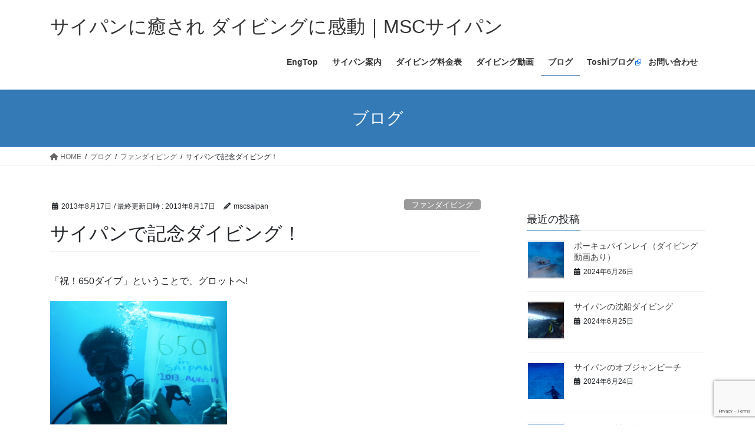

--- FILE ---
content_type: text/html; charset=UTF-8
request_url: https://www.mscsaipan.com/fun/20130814-650tk-sawa/
body_size: 70622
content:
<!DOCTYPE html>
<html lang="ja">
<head>
<meta charset="utf-8">
<meta http-equiv="X-UA-Compatible" content="IE=edge">
<meta name="viewport" content="width=device-width, initial-scale=1">
<!-- Google tag (gtag.js) --><script async src="https://www.googletagmanager.com/gtag/js?id=G-9BY7GS308G"></script><script>window.dataLayer = window.dataLayer || [];function gtag(){dataLayer.push(arguments);}gtag('js', new Date());gtag('config', 'G-9BY7GS308G');gtag('config', 'UA-6223833-1');</script>
<title>サイパンで記念ダイビング！ | サイパンに癒され ダイビングに感動｜MSCサイパン</title>
<meta name='robots' content='max-image-preview:large' />
<link rel="alternate" type="application/rss+xml" title="サイパンに癒され ダイビングに感動｜MSCサイパン &raquo; フィード" href="https://www.mscsaipan.com/feed/" />
<link rel="alternate" type="application/rss+xml" title="サイパンに癒され ダイビングに感動｜MSCサイパン &raquo; コメントフィード" href="https://www.mscsaipan.com/comments/feed/" />
<link rel="alternate" type="application/rss+xml" title="サイパンに癒され ダイビングに感動｜MSCサイパン &raquo; サイパンで記念ダイビング！ のコメントのフィード" href="https://www.mscsaipan.com/fun/20130814-650tk-sawa/feed/" />
<meta name="description" content="「祝！650ダイブ」ということで、グロットへ!ローカルのように裸族でダイビングするSAWAさん！おめでとうございます。これからもよろしくお願いします。まだまだ夏休みは続きます。⇒　サイパン旅行でダイビングするなら⇒　1ダイブで水中に慣れて、2ダイブ目はより本格的に自由な体験ダイビング" /><script type="text/javascript">
/* <![CDATA[ */
window._wpemojiSettings = {"baseUrl":"https:\/\/s.w.org\/images\/core\/emoji\/14.0.0\/72x72\/","ext":".png","svgUrl":"https:\/\/s.w.org\/images\/core\/emoji\/14.0.0\/svg\/","svgExt":".svg","source":{"concatemoji":"https:\/\/www.mscsaipan.com\/blog\/wp-includes\/js\/wp-emoji-release.min.js?ver=6.4.7"}};
/*! This file is auto-generated */
!function(i,n){var o,s,e;function c(e){try{var t={supportTests:e,timestamp:(new Date).valueOf()};sessionStorage.setItem(o,JSON.stringify(t))}catch(e){}}function p(e,t,n){e.clearRect(0,0,e.canvas.width,e.canvas.height),e.fillText(t,0,0);var t=new Uint32Array(e.getImageData(0,0,e.canvas.width,e.canvas.height).data),r=(e.clearRect(0,0,e.canvas.width,e.canvas.height),e.fillText(n,0,0),new Uint32Array(e.getImageData(0,0,e.canvas.width,e.canvas.height).data));return t.every(function(e,t){return e===r[t]})}function u(e,t,n){switch(t){case"flag":return n(e,"\ud83c\udff3\ufe0f\u200d\u26a7\ufe0f","\ud83c\udff3\ufe0f\u200b\u26a7\ufe0f")?!1:!n(e,"\ud83c\uddfa\ud83c\uddf3","\ud83c\uddfa\u200b\ud83c\uddf3")&&!n(e,"\ud83c\udff4\udb40\udc67\udb40\udc62\udb40\udc65\udb40\udc6e\udb40\udc67\udb40\udc7f","\ud83c\udff4\u200b\udb40\udc67\u200b\udb40\udc62\u200b\udb40\udc65\u200b\udb40\udc6e\u200b\udb40\udc67\u200b\udb40\udc7f");case"emoji":return!n(e,"\ud83e\udef1\ud83c\udffb\u200d\ud83e\udef2\ud83c\udfff","\ud83e\udef1\ud83c\udffb\u200b\ud83e\udef2\ud83c\udfff")}return!1}function f(e,t,n){var r="undefined"!=typeof WorkerGlobalScope&&self instanceof WorkerGlobalScope?new OffscreenCanvas(300,150):i.createElement("canvas"),a=r.getContext("2d",{willReadFrequently:!0}),o=(a.textBaseline="top",a.font="600 32px Arial",{});return e.forEach(function(e){o[e]=t(a,e,n)}),o}function t(e){var t=i.createElement("script");t.src=e,t.defer=!0,i.head.appendChild(t)}"undefined"!=typeof Promise&&(o="wpEmojiSettingsSupports",s=["flag","emoji"],n.supports={everything:!0,everythingExceptFlag:!0},e=new Promise(function(e){i.addEventListener("DOMContentLoaded",e,{once:!0})}),new Promise(function(t){var n=function(){try{var e=JSON.parse(sessionStorage.getItem(o));if("object"==typeof e&&"number"==typeof e.timestamp&&(new Date).valueOf()<e.timestamp+604800&&"object"==typeof e.supportTests)return e.supportTests}catch(e){}return null}();if(!n){if("undefined"!=typeof Worker&&"undefined"!=typeof OffscreenCanvas&&"undefined"!=typeof URL&&URL.createObjectURL&&"undefined"!=typeof Blob)try{var e="postMessage("+f.toString()+"("+[JSON.stringify(s),u.toString(),p.toString()].join(",")+"));",r=new Blob([e],{type:"text/javascript"}),a=new Worker(URL.createObjectURL(r),{name:"wpTestEmojiSupports"});return void(a.onmessage=function(e){c(n=e.data),a.terminate(),t(n)})}catch(e){}c(n=f(s,u,p))}t(n)}).then(function(e){for(var t in e)n.supports[t]=e[t],n.supports.everything=n.supports.everything&&n.supports[t],"flag"!==t&&(n.supports.everythingExceptFlag=n.supports.everythingExceptFlag&&n.supports[t]);n.supports.everythingExceptFlag=n.supports.everythingExceptFlag&&!n.supports.flag,n.DOMReady=!1,n.readyCallback=function(){n.DOMReady=!0}}).then(function(){return e}).then(function(){var e;n.supports.everything||(n.readyCallback(),(e=n.source||{}).concatemoji?t(e.concatemoji):e.wpemoji&&e.twemoji&&(t(e.twemoji),t(e.wpemoji)))}))}((window,document),window._wpemojiSettings);
/* ]]> */
</script>
<link rel='stylesheet' id='external-links-css' href='https://www.mscsaipan.com/blog/wp-content/plugins/sem-external-links/sem-external-links.css?ver=20090903' type='text/css' media='all' />
<link rel='stylesheet' id='vkExUnit_common_style-css' href='https://www.mscsaipan.com/blog/wp-content/plugins/vk-all-in-one-expansion-unit/assets/css/vkExUnit_style.css?ver=9.98.1.0' type='text/css' media='all' />
<style id='vkExUnit_common_style-inline-css' type='text/css'>
.veu_promotion-alert__content--text { border: 1px solid rgba(0,0,0,0.125); padding: 0.5em 1em; border-radius: var(--vk-size-radius); margin-bottom: var(--vk-margin-block-bottom); font-size: 0.875rem; } /* Alert Content部分に段落タグを入れた場合に最後の段落の余白を0にする */ .veu_promotion-alert__content--text p:last-of-type{ margin-bottom:0; margin-top: 0; }
:root {--ver_page_top_button_url:url(https://www.mscsaipan.com/blog/wp-content/plugins/vk-all-in-one-expansion-unit/assets/images/to-top-btn-icon.svg);}@font-face {font-weight: normal;font-style: normal;font-family: "vk_sns";src: url("https://www.mscsaipan.com/blog/wp-content/plugins/vk-all-in-one-expansion-unit/inc/sns/icons/fonts/vk_sns.eot?-bq20cj");src: url("https://www.mscsaipan.com/blog/wp-content/plugins/vk-all-in-one-expansion-unit/inc/sns/icons/fonts/vk_sns.eot?#iefix-bq20cj") format("embedded-opentype"),url("https://www.mscsaipan.com/blog/wp-content/plugins/vk-all-in-one-expansion-unit/inc/sns/icons/fonts/vk_sns.woff?-bq20cj") format("woff"),url("https://www.mscsaipan.com/blog/wp-content/plugins/vk-all-in-one-expansion-unit/inc/sns/icons/fonts/vk_sns.ttf?-bq20cj") format("truetype"),url("https://www.mscsaipan.com/blog/wp-content/plugins/vk-all-in-one-expansion-unit/inc/sns/icons/fonts/vk_sns.svg?-bq20cj#vk_sns") format("svg");}
</style>
<style id='wp-emoji-styles-inline-css' type='text/css'>

	img.wp-smiley, img.emoji {
		display: inline !important;
		border: none !important;
		box-shadow: none !important;
		height: 1em !important;
		width: 1em !important;
		margin: 0 0.07em !important;
		vertical-align: -0.1em !important;
		background: none !important;
		padding: 0 !important;
	}
</style>
<link rel='stylesheet' id='wp-block-library-css' href='https://www.mscsaipan.com/blog/wp-includes/css/dist/block-library/style.min.css?ver=6.4.7' type='text/css' media='all' />
<style id='classic-theme-styles-inline-css' type='text/css'>
/*! This file is auto-generated */
.wp-block-button__link{color:#fff;background-color:#32373c;border-radius:9999px;box-shadow:none;text-decoration:none;padding:calc(.667em + 2px) calc(1.333em + 2px);font-size:1.125em}.wp-block-file__button{background:#32373c;color:#fff;text-decoration:none}
</style>
<style id='global-styles-inline-css' type='text/css'>
body{--wp--preset--color--black: #000000;--wp--preset--color--cyan-bluish-gray: #abb8c3;--wp--preset--color--white: #ffffff;--wp--preset--color--pale-pink: #f78da7;--wp--preset--color--vivid-red: #cf2e2e;--wp--preset--color--luminous-vivid-orange: #ff6900;--wp--preset--color--luminous-vivid-amber: #fcb900;--wp--preset--color--light-green-cyan: #7bdcb5;--wp--preset--color--vivid-green-cyan: #00d084;--wp--preset--color--pale-cyan-blue: #8ed1fc;--wp--preset--color--vivid-cyan-blue: #0693e3;--wp--preset--color--vivid-purple: #9b51e0;--wp--preset--gradient--vivid-cyan-blue-to-vivid-purple: linear-gradient(135deg,rgba(6,147,227,1) 0%,rgb(155,81,224) 100%);--wp--preset--gradient--light-green-cyan-to-vivid-green-cyan: linear-gradient(135deg,rgb(122,220,180) 0%,rgb(0,208,130) 100%);--wp--preset--gradient--luminous-vivid-amber-to-luminous-vivid-orange: linear-gradient(135deg,rgba(252,185,0,1) 0%,rgba(255,105,0,1) 100%);--wp--preset--gradient--luminous-vivid-orange-to-vivid-red: linear-gradient(135deg,rgba(255,105,0,1) 0%,rgb(207,46,46) 100%);--wp--preset--gradient--very-light-gray-to-cyan-bluish-gray: linear-gradient(135deg,rgb(238,238,238) 0%,rgb(169,184,195) 100%);--wp--preset--gradient--cool-to-warm-spectrum: linear-gradient(135deg,rgb(74,234,220) 0%,rgb(151,120,209) 20%,rgb(207,42,186) 40%,rgb(238,44,130) 60%,rgb(251,105,98) 80%,rgb(254,248,76) 100%);--wp--preset--gradient--blush-light-purple: linear-gradient(135deg,rgb(255,206,236) 0%,rgb(152,150,240) 100%);--wp--preset--gradient--blush-bordeaux: linear-gradient(135deg,rgb(254,205,165) 0%,rgb(254,45,45) 50%,rgb(107,0,62) 100%);--wp--preset--gradient--luminous-dusk: linear-gradient(135deg,rgb(255,203,112) 0%,rgb(199,81,192) 50%,rgb(65,88,208) 100%);--wp--preset--gradient--pale-ocean: linear-gradient(135deg,rgb(255,245,203) 0%,rgb(182,227,212) 50%,rgb(51,167,181) 100%);--wp--preset--gradient--electric-grass: linear-gradient(135deg,rgb(202,248,128) 0%,rgb(113,206,126) 100%);--wp--preset--gradient--midnight: linear-gradient(135deg,rgb(2,3,129) 0%,rgb(40,116,252) 100%);--wp--preset--font-size--small: 13px;--wp--preset--font-size--medium: 20px;--wp--preset--font-size--large: 36px;--wp--preset--font-size--x-large: 42px;--wp--preset--spacing--20: 0.44rem;--wp--preset--spacing--30: 0.67rem;--wp--preset--spacing--40: 1rem;--wp--preset--spacing--50: 1.5rem;--wp--preset--spacing--60: 2.25rem;--wp--preset--spacing--70: 3.38rem;--wp--preset--spacing--80: 5.06rem;--wp--preset--shadow--natural: 6px 6px 9px rgba(0, 0, 0, 0.2);--wp--preset--shadow--deep: 12px 12px 50px rgba(0, 0, 0, 0.4);--wp--preset--shadow--sharp: 6px 6px 0px rgba(0, 0, 0, 0.2);--wp--preset--shadow--outlined: 6px 6px 0px -3px rgba(255, 255, 255, 1), 6px 6px rgba(0, 0, 0, 1);--wp--preset--shadow--crisp: 6px 6px 0px rgba(0, 0, 0, 1);}:where(.is-layout-flex){gap: 0.5em;}:where(.is-layout-grid){gap: 0.5em;}body .is-layout-flow > .alignleft{float: left;margin-inline-start: 0;margin-inline-end: 2em;}body .is-layout-flow > .alignright{float: right;margin-inline-start: 2em;margin-inline-end: 0;}body .is-layout-flow > .aligncenter{margin-left: auto !important;margin-right: auto !important;}body .is-layout-constrained > .alignleft{float: left;margin-inline-start: 0;margin-inline-end: 2em;}body .is-layout-constrained > .alignright{float: right;margin-inline-start: 2em;margin-inline-end: 0;}body .is-layout-constrained > .aligncenter{margin-left: auto !important;margin-right: auto !important;}body .is-layout-constrained > :where(:not(.alignleft):not(.alignright):not(.alignfull)){max-width: var(--wp--style--global--content-size);margin-left: auto !important;margin-right: auto !important;}body .is-layout-constrained > .alignwide{max-width: var(--wp--style--global--wide-size);}body .is-layout-flex{display: flex;}body .is-layout-flex{flex-wrap: wrap;align-items: center;}body .is-layout-flex > *{margin: 0;}body .is-layout-grid{display: grid;}body .is-layout-grid > *{margin: 0;}:where(.wp-block-columns.is-layout-flex){gap: 2em;}:where(.wp-block-columns.is-layout-grid){gap: 2em;}:where(.wp-block-post-template.is-layout-flex){gap: 1.25em;}:where(.wp-block-post-template.is-layout-grid){gap: 1.25em;}.has-black-color{color: var(--wp--preset--color--black) !important;}.has-cyan-bluish-gray-color{color: var(--wp--preset--color--cyan-bluish-gray) !important;}.has-white-color{color: var(--wp--preset--color--white) !important;}.has-pale-pink-color{color: var(--wp--preset--color--pale-pink) !important;}.has-vivid-red-color{color: var(--wp--preset--color--vivid-red) !important;}.has-luminous-vivid-orange-color{color: var(--wp--preset--color--luminous-vivid-orange) !important;}.has-luminous-vivid-amber-color{color: var(--wp--preset--color--luminous-vivid-amber) !important;}.has-light-green-cyan-color{color: var(--wp--preset--color--light-green-cyan) !important;}.has-vivid-green-cyan-color{color: var(--wp--preset--color--vivid-green-cyan) !important;}.has-pale-cyan-blue-color{color: var(--wp--preset--color--pale-cyan-blue) !important;}.has-vivid-cyan-blue-color{color: var(--wp--preset--color--vivid-cyan-blue) !important;}.has-vivid-purple-color{color: var(--wp--preset--color--vivid-purple) !important;}.has-black-background-color{background-color: var(--wp--preset--color--black) !important;}.has-cyan-bluish-gray-background-color{background-color: var(--wp--preset--color--cyan-bluish-gray) !important;}.has-white-background-color{background-color: var(--wp--preset--color--white) !important;}.has-pale-pink-background-color{background-color: var(--wp--preset--color--pale-pink) !important;}.has-vivid-red-background-color{background-color: var(--wp--preset--color--vivid-red) !important;}.has-luminous-vivid-orange-background-color{background-color: var(--wp--preset--color--luminous-vivid-orange) !important;}.has-luminous-vivid-amber-background-color{background-color: var(--wp--preset--color--luminous-vivid-amber) !important;}.has-light-green-cyan-background-color{background-color: var(--wp--preset--color--light-green-cyan) !important;}.has-vivid-green-cyan-background-color{background-color: var(--wp--preset--color--vivid-green-cyan) !important;}.has-pale-cyan-blue-background-color{background-color: var(--wp--preset--color--pale-cyan-blue) !important;}.has-vivid-cyan-blue-background-color{background-color: var(--wp--preset--color--vivid-cyan-blue) !important;}.has-vivid-purple-background-color{background-color: var(--wp--preset--color--vivid-purple) !important;}.has-black-border-color{border-color: var(--wp--preset--color--black) !important;}.has-cyan-bluish-gray-border-color{border-color: var(--wp--preset--color--cyan-bluish-gray) !important;}.has-white-border-color{border-color: var(--wp--preset--color--white) !important;}.has-pale-pink-border-color{border-color: var(--wp--preset--color--pale-pink) !important;}.has-vivid-red-border-color{border-color: var(--wp--preset--color--vivid-red) !important;}.has-luminous-vivid-orange-border-color{border-color: var(--wp--preset--color--luminous-vivid-orange) !important;}.has-luminous-vivid-amber-border-color{border-color: var(--wp--preset--color--luminous-vivid-amber) !important;}.has-light-green-cyan-border-color{border-color: var(--wp--preset--color--light-green-cyan) !important;}.has-vivid-green-cyan-border-color{border-color: var(--wp--preset--color--vivid-green-cyan) !important;}.has-pale-cyan-blue-border-color{border-color: var(--wp--preset--color--pale-cyan-blue) !important;}.has-vivid-cyan-blue-border-color{border-color: var(--wp--preset--color--vivid-cyan-blue) !important;}.has-vivid-purple-border-color{border-color: var(--wp--preset--color--vivid-purple) !important;}.has-vivid-cyan-blue-to-vivid-purple-gradient-background{background: var(--wp--preset--gradient--vivid-cyan-blue-to-vivid-purple) !important;}.has-light-green-cyan-to-vivid-green-cyan-gradient-background{background: var(--wp--preset--gradient--light-green-cyan-to-vivid-green-cyan) !important;}.has-luminous-vivid-amber-to-luminous-vivid-orange-gradient-background{background: var(--wp--preset--gradient--luminous-vivid-amber-to-luminous-vivid-orange) !important;}.has-luminous-vivid-orange-to-vivid-red-gradient-background{background: var(--wp--preset--gradient--luminous-vivid-orange-to-vivid-red) !important;}.has-very-light-gray-to-cyan-bluish-gray-gradient-background{background: var(--wp--preset--gradient--very-light-gray-to-cyan-bluish-gray) !important;}.has-cool-to-warm-spectrum-gradient-background{background: var(--wp--preset--gradient--cool-to-warm-spectrum) !important;}.has-blush-light-purple-gradient-background{background: var(--wp--preset--gradient--blush-light-purple) !important;}.has-blush-bordeaux-gradient-background{background: var(--wp--preset--gradient--blush-bordeaux) !important;}.has-luminous-dusk-gradient-background{background: var(--wp--preset--gradient--luminous-dusk) !important;}.has-pale-ocean-gradient-background{background: var(--wp--preset--gradient--pale-ocean) !important;}.has-electric-grass-gradient-background{background: var(--wp--preset--gradient--electric-grass) !important;}.has-midnight-gradient-background{background: var(--wp--preset--gradient--midnight) !important;}.has-small-font-size{font-size: var(--wp--preset--font-size--small) !important;}.has-medium-font-size{font-size: var(--wp--preset--font-size--medium) !important;}.has-large-font-size{font-size: var(--wp--preset--font-size--large) !important;}.has-x-large-font-size{font-size: var(--wp--preset--font-size--x-large) !important;}
.wp-block-navigation a:where(:not(.wp-element-button)){color: inherit;}
:where(.wp-block-post-template.is-layout-flex){gap: 1.25em;}:where(.wp-block-post-template.is-layout-grid){gap: 1.25em;}
:where(.wp-block-columns.is-layout-flex){gap: 2em;}:where(.wp-block-columns.is-layout-grid){gap: 2em;}
.wp-block-pullquote{font-size: 1.5em;line-height: 1.6;}
</style>
<link rel='stylesheet' id='contact-form-7-css' href='https://www.mscsaipan.com/blog/wp-content/plugins/contact-form-7/includes/css/styles.css?ver=5.9.6' type='text/css' media='all' />
<link rel='stylesheet' id='veu-cta-css' href='https://www.mscsaipan.com/blog/wp-content/plugins/vk-all-in-one-expansion-unit/inc/call-to-action/package/assets/css/style.css?ver=9.98.1.0' type='text/css' media='all' />
<link rel='stylesheet' id='bootstrap-4-style-css' href='https://www.mscsaipan.com/blog/wp-content/themes/lightning/_g2/library/bootstrap-4/css/bootstrap.min.css?ver=4.5.0' type='text/css' media='all' />
<link rel='stylesheet' id='lightning-common-style-css' href='https://www.mscsaipan.com/blog/wp-content/themes/lightning/_g2/assets/css/common.css?ver=15.25.0' type='text/css' media='all' />
<style id='lightning-common-style-inline-css' type='text/css'>
/* vk-mobile-nav */:root {--vk-mobile-nav-menu-btn-bg-src: url("https://www.mscsaipan.com/blog/wp-content/themes/lightning/_g2/inc/vk-mobile-nav/package/images/vk-menu-btn-black.svg");--vk-mobile-nav-menu-btn-close-bg-src: url("https://www.mscsaipan.com/blog/wp-content/themes/lightning/_g2/inc/vk-mobile-nav/package/images/vk-menu-close-black.svg");--vk-menu-acc-icon-open-black-bg-src: url("https://www.mscsaipan.com/blog/wp-content/themes/lightning/_g2/inc/vk-mobile-nav/package/images/vk-menu-acc-icon-open-black.svg");--vk-menu-acc-icon-open-white-bg-src: url("https://www.mscsaipan.com/blog/wp-content/themes/lightning/_g2/inc/vk-mobile-nav/package/images/vk-menu-acc-icon-open-white.svg");--vk-menu-acc-icon-close-black-bg-src: url("https://www.mscsaipan.com/blog/wp-content/themes/lightning/_g2/inc/vk-mobile-nav/package/images/vk-menu-close-black.svg");--vk-menu-acc-icon-close-white-bg-src: url("https://www.mscsaipan.com/blog/wp-content/themes/lightning/_g2/inc/vk-mobile-nav/package/images/vk-menu-close-white.svg");}
</style>
<link rel='stylesheet' id='lightning-design-style-css' href='https://www.mscsaipan.com/blog/wp-content/themes/lightning/_g2/design-skin/origin2/css/style.css?ver=15.25.0' type='text/css' media='all' />
<style id='lightning-design-style-inline-css' type='text/css'>
:root {--color-key:#337ab7;--wp--preset--color--vk-color-primary:#337ab7;--color-key-dark:#2e6da4;}
a { color:#337ab7; }
.tagcloud a:before { font-family: "Font Awesome 5 Free";content: "\f02b";font-weight: bold; }
.media .media-body .media-heading a:hover { color:; }@media (min-width: 768px){.gMenu > li:before,.gMenu > li.menu-item-has-children::after { border-bottom-color: }.gMenu li li { background-color: }.gMenu li li a:hover { background-color:; }} /* @media (min-width: 768px) */.page-header { background-color:; }h2,.mainSection-title { border-top-color:; }h3:after,.subSection-title:after { border-bottom-color:; }ul.page-numbers li span.page-numbers.current,.page-link dl .post-page-numbers.current { background-color:; }.pager li > a { border-color:;color:;}.pager li > a:hover { background-color:;color:#fff;}.siteFooter { border-top-color:; }dt { border-left-color:; }:root {--g_nav_main_acc_icon_open_url:url(https://www.mscsaipan.com/blog/wp-content/themes/lightning/_g2/inc/vk-mobile-nav/package/images/vk-menu-acc-icon-open-black.svg);--g_nav_main_acc_icon_close_url: url(https://www.mscsaipan.com/blog/wp-content/themes/lightning/_g2/inc/vk-mobile-nav/package/images/vk-menu-close-black.svg);--g_nav_sub_acc_icon_open_url: url(https://www.mscsaipan.com/blog/wp-content/themes/lightning/_g2/inc/vk-mobile-nav/package/images/vk-menu-acc-icon-open-white.svg);--g_nav_sub_acc_icon_close_url: url(https://www.mscsaipan.com/blog/wp-content/themes/lightning/_g2/inc/vk-mobile-nav/package/images/vk-menu-close-white.svg);}
</style>
<link rel='stylesheet' id='lightning-theme-style-css' href='https://www.mscsaipan.com/blog/wp-content/themes/lightning/style.css?ver=15.25.0' type='text/css' media='all' />
<link rel='stylesheet' id='vk-font-awesome-css' href='https://www.mscsaipan.com/blog/wp-content/themes/lightning/vendor/vektor-inc/font-awesome-versions/src/versions/6/css/all.min.css?ver=6.4.2' type='text/css' media='all' />
<script type="text/javascript" src="https://www.mscsaipan.com/blog/wp-includes/js/jquery/jquery.min.js?ver=3.7.1" id="jquery-core-js"></script>
<script type="text/javascript" src="https://www.mscsaipan.com/blog/wp-includes/js/jquery/jquery-migrate.min.js?ver=3.4.1" id="jquery-migrate-js"></script>
<link rel="https://api.w.org/" href="https://www.mscsaipan.com/wp-json/" /><link rel="alternate" type="application/json" href="https://www.mscsaipan.com/wp-json/wp/v2/posts/1218" /><link rel="EditURI" type="application/rsd+xml" title="RSD" href="https://www.mscsaipan.com/blog/xmlrpc.php?rsd" />
<meta name="generator" content="WordPress 6.4.7" />
<link rel="canonical" href="https://www.mscsaipan.com/fun/20130814-650tk-sawa/" />
<link rel='shortlink' href='https://www.mscsaipan.com/?p=1218' />
<link rel="alternate" type="application/json+oembed" href="https://www.mscsaipan.com/wp-json/oembed/1.0/embed?url=https%3A%2F%2Fwww.mscsaipan.com%2Ffun%2F20130814-650tk-sawa%2F" />
<link rel="alternate" type="text/xml+oembed" href="https://www.mscsaipan.com/wp-json/oembed/1.0/embed?url=https%3A%2F%2Fwww.mscsaipan.com%2Ffun%2F20130814-650tk-sawa%2F&#038;format=xml" />
<style id="lightning-color-custom-for-plugins" type="text/css">/* ltg theme common */.color_key_bg,.color_key_bg_hover:hover{background-color: #337ab7;}.color_key_txt,.color_key_txt_hover:hover{color: #337ab7;}.color_key_border,.color_key_border_hover:hover{border-color: #337ab7;}.color_key_dark_bg,.color_key_dark_bg_hover:hover{background-color: #2e6da4;}.color_key_dark_txt,.color_key_dark_txt_hover:hover{color: #2e6da4;}.color_key_dark_border,.color_key_dark_border_hover:hover{border-color: #2e6da4;}</style><style type="text/css" media="all">
/* <![CDATA[ */
@import url("https://www.mscsaipan.com/blog/wp-content/plugins/wp-table-reloaded/css/plugin.css?ver=1.9.4");
@import url("https://www.mscsaipan.com/blog/wp-content/plugins/wp-table-reloaded/css/datatables.css?ver=1.9.4");
/* ]]> */
</style><!-- [ VK All in One Expansion Unit OGP ] -->
<meta property="og:site_name" content="サイパンに癒され ダイビングに感動｜MSCサイパン" />
<meta property="og:url" content="https://www.mscsaipan.com/fun/20130814-650tk-sawa/" />
<meta property="og:title" content="サイパンで記念ダイビング！ | サイパンに癒され ダイビングに感動｜MSCサイパン" />
<meta property="og:description" content="「祝！650ダイブ」ということで、グロットへ!ローカルのように裸族でダイビングするSAWAさん！おめでとうございます。これからもよろしくお願いします。まだまだ夏休みは続きます。⇒　サイパン旅行でダイビングするなら⇒　1ダイブで水中に慣れて、2ダイブ目はより本格的に自由な体験ダイビング" />
<meta property="fb:app_id" content="444382979078065" />
<meta property="og:type" content="article" />
<meta property="og:image" content="https://www.mscsaipan.com/blog/wp-content/uploads/2013/08/20130814-1-1024x768.jpg" />
<meta property="og:image:width" content="1024" />
<meta property="og:image:height" content="768" />
<!-- [ / VK All in One Expansion Unit OGP ] -->
<!-- [ VK All in One Expansion Unit twitter card ] -->
<meta name="twitter:card" content="summary_large_image">
<meta name="twitter:description" content="「祝！650ダイブ」ということで、グロットへ!ローカルのように裸族でダイビングするSAWAさん！おめでとうございます。これからもよろしくお願いします。まだまだ夏休みは続きます。⇒　サイパン旅行でダイビングするなら⇒　1ダイブで水中に慣れて、2ダイブ目はより本格的に自由な体験ダイビング">
<meta name="twitter:title" content="サイパンで記念ダイビング！ | サイパンに癒され ダイビングに感動｜MSCサイパン">
<meta name="twitter:url" content="https://www.mscsaipan.com/fun/20130814-650tk-sawa/">
	<meta name="twitter:image" content="https://www.mscsaipan.com/blog/wp-content/uploads/2013/08/20130814-1-1024x768.jpg">
	<meta name="twitter:domain" content="www.mscsaipan.com">
	<!-- [ / VK All in One Expansion Unit twitter card ] -->
			<style type="text/css" id="wp-custom-css">
			footer .copySection p:nth-child(2) {
    display:none !important;
    }		</style>
		<!-- [ VK All in One Expansion Unit Article Structure Data ] --><script type="application/ld+json">{"@context":"https://schema.org/","@type":"Article","headline":"サイパンで記念ダイビング！","image":"https://www.mscsaipan.com/blog/wp-content/uploads/2013/08/20130814-1-200x200.jpg","datePublished":"2013-08-17T18:10:05+10:00","dateModified":"2013-08-17T18:10:05+10:00","author":{"@type":"","name":"mscsaipan","url":"https://www.mscsaipan.com/","sameAs":""}}</script><!-- [ / VK All in One Expansion Unit Article Structure Data ] -->
</head>
<body data-rsssl=1 class="post-template-default single single-post postid-1218 single-format-standard post-name-20130814-650tk-sawa post-type-post sidebar-fix sidebar-fix-priority-top bootstrap4 device-pc fa_v6_css">
<a class="skip-link screen-reader-text" href="#main">コンテンツへスキップ</a>
<a class="skip-link screen-reader-text" href="#vk-mobile-nav">ナビゲーションに移動</a>
<header class="siteHeader">
		<div class="container siteHeadContainer">
		<div class="navbar-header">
						<p class="navbar-brand siteHeader_logo">
			<a href="https://www.mscsaipan.com/">
				<span>サイパンに癒され ダイビングに感動｜MSCサイパン</span>
			</a>
			</p>
					</div>

					<div id="gMenu_outer" class="gMenu_outer">
				<nav class="menu-mainmenu-container"><ul id="menu-mainmenu" class="menu gMenu vk-menu-acc"><li id="menu-item-6421" class="menu-item menu-item-type-post_type menu-item-object-page"><a title="Saipan Diving MSC English top page" href="https://www.mscsaipan.com/top-eng/"><strong class="gMenu_name">EngTop</strong></a></li>
<li id="menu-item-6788" class="menu-item menu-item-type-post_type menu-item-object-page"><a href="https://www.mscsaipan.com/saipan/"><strong class="gMenu_name">サイパン案内</strong></a></li>
<li id="menu-item-3027" class="menu-item menu-item-type-post_type menu-item-object-page"><a href="https://www.mscsaipan.com/diving/pricelist/"><strong class="gMenu_name">ダイビング料金表</strong></a></li>
<li id="menu-item-3026" class="menu-item menu-item-type-post_type menu-item-object-page"><a href="https://www.mscsaipan.com/movie/"><strong class="gMenu_name">ダイビング動画</strong></a></li>
<li id="menu-item-75" class="menu-item menu-item-type-post_type menu-item-object-page current_page_parent current-menu-ancestor"><a href="https://www.mscsaipan.com/page-post-top/"><strong class="gMenu_name">ブログ</strong></a></li>
<li id="menu-item-1306" class="menu-item menu-item-type-custom menu-item-object-custom"><a href="http://oneocean.blog.jp/" class="external external_icon" rel="nofollow" target="_blank"><strong class="gMenu_name">Toshiブログ</strong></a></li>
<li id="menu-item-1388" class="menu-item menu-item-type-post_type menu-item-object-page"><a href="https://www.mscsaipan.com/contact/"><strong class="gMenu_name">お問い合わせ</strong></a></li>
</ul></nav>			</div>
			</div>
	</header>

<div class="section page-header"><div class="container"><div class="row"><div class="col-md-12">
<div class="page-header_pageTitle">
ブログ</div>
</div></div></div></div><!-- [ /.page-header ] -->


<!-- [ .breadSection ] --><div class="section breadSection"><div class="container"><div class="row"><ol class="breadcrumb" itemscope itemtype="https://schema.org/BreadcrumbList"><li id="panHome" itemprop="itemListElement" itemscope itemtype="http://schema.org/ListItem"><a itemprop="item" href="https://www.mscsaipan.com/"><span itemprop="name"><i class="fa fa-home"></i> HOME</span></a><meta itemprop="position" content="1" /></li><li itemprop="itemListElement" itemscope itemtype="http://schema.org/ListItem"><a itemprop="item" href="https://www.mscsaipan.com/page-post-top/"><span itemprop="name">ブログ</span></a><meta itemprop="position" content="2" /></li><li itemprop="itemListElement" itemscope itemtype="http://schema.org/ListItem"><a itemprop="item" href="https://www.mscsaipan.com/category/fun/"><span itemprop="name">ファンダイビング</span></a><meta itemprop="position" content="3" /></li><li><span>サイパンで記念ダイビング！</span><meta itemprop="position" content="4" /></li></ol></div></div></div><!-- [ /.breadSection ] -->

<div class="section siteContent">
<div class="container">
<div class="row">

	<div class="col mainSection mainSection-col-two baseSection vk_posts-mainSection" id="main" role="main">
				<article id="post-1218" class="entry entry-full post-1218 post type-post status-publish format-standard has-post-thumbnail hentry category-fun">

	
	
		<header class="entry-header">
			<div class="entry-meta">


<span class="published entry-meta_items">2013年8月17日</span>

<span class="entry-meta_items entry-meta_updated">/ 最終更新日時 : <span class="updated">2013年8月17日</span></span>


	
	<span class="vcard author entry-meta_items entry-meta_items_author"><span class="fn">mscsaipan</span></span>



<span class="entry-meta_items entry-meta_items_term"><a href="https://www.mscsaipan.com/category/fun/" class="btn btn-xs btn-primary entry-meta_items_term_button" style="background-color:#999999;border:none;">ファンダイビング</a></span>
</div>
				<h1 class="entry-title">
											サイパンで記念ダイビング！									</h1>
		</header>

	
	
	<div class="entry-body">
				<p>「祝！650ダイブ」ということで、グロットへ!</p>
<p><a href="https://www.mscsaipan.com/blog/wp-content/uploads/2013/08/20130814-1.jpg"><img fetchpriority="high" decoding="async" class="alignnone size-medium wp-image-1217" alt="20130814-650tk" src="https://www.mscsaipan.com/blog/wp-content/uploads/2013/08/20130814-1-300x225.jpg" width="300" height="225" srcset="https://www.mscsaipan.com/blog/wp-content/uploads/2013/08/20130814-1-300x225.jpg 300w, https://www.mscsaipan.com/blog/wp-content/uploads/2013/08/20130814-1-1024x768.jpg 1024w, https://www.mscsaipan.com/blog/wp-content/uploads/2013/08/20130814-1.jpg 1280w" sizes="(max-width: 300px) 100vw, 300px" /></a></p>
<p>ローカルのように裸族でダイビングするSAWAさん！<br />
おめでとうございます。</p>
<p>これからもよろしくお願いします。</p>
<p>まだまだ夏休みは続きます。<br />
<a href="https://www.mscsaipan.com/">⇒　サイパン旅行でダイビングするなら</a></p>
<p><a href="http://blogs.yahoo.co.jp/msctoshi/archive/2013/8/15" class="external external_icon" rel="nofollow" target="_blank">⇒　1ダイブで水中に慣れて、2ダイブ目はより本格的に自由な体験ダイビング</a></p>
<div class="veu_followSet"><div class="followSet_img" style="background-image: url('https://www.mscsaipan.com/blog/wp-content/uploads/2013/08/20130814-1.jpg')"></div>
	<div class="followSet_body">
	<p class="followSet_title">Follow me!</p>

		<div class="followSet_fb_page">
		<div class="fb-like" data-href="https://www.facebook.com/MSCSAIPAN/" data-layout="button_count" data-action="like" data-show-faces="false" data-share="false"></div>
		</div>
<div class="follow_feedly"><a href="https://feedly.com/i/subscription/feed/https://www.mscsaipan.com/feed/" target="blank" class="external" rel="nofollow"><img decoding="async" id="feedlyFollow" src="https://s3.feedly.com/img/follows/feedly-follow-rectangle-volume-small_2x.png" alt="follow us in feedly" width="66" height="20"></a></div>
</div><!-- [ /.followSet_body ] --></div>
<section class="veu_cta" id="veu_cta-6439"><h1 class="cta_title">ご予約、お問い合わせ</h1><div class="cta_body"><div class="cta_body_txt image_no">お電話の場合<br />サイパン島内から、670-233-0670（サイパン時間 8:00－17:00）<br />日本国内から、＋1 670 233-0670（日本時間 7:00－16:00）</div><div class="cta_body_link"><a href="https://www.mscsaipan.com/contact" class="btn btn-primary btn-block btn-lg"><i class="far fa-envelope font_icon" aria-hidden="true"></i> メールフォーム <i class="fas fa-angle-double-right font_icon" aria-hidden="true"></i></a></div></div><!-- [ /.vkExUnit_cta_body ] --></section><div class="veu_socialSet veu_socialSet-position-after veu_contentAddSection"><script>window.twttr=(function(d,s,id){var js,fjs=d.getElementsByTagName(s)[0],t=window.twttr||{};if(d.getElementById(id))return t;js=d.createElement(s);js.id=id;js.src="https://platform.twitter.com/widgets.js";fjs.parentNode.insertBefore(js,fjs);t._e=[];t.ready=function(f){t._e.push(f);};return t;}(document,"script","twitter-wjs"));</script><ul><li class="sb_facebook sb_icon"><a class="sb_icon_inner" href="//www.facebook.com/sharer.php?src=bm&u=https%3A%2F%2Fwww.mscsaipan.com%2Ffun%2F20130814-650tk-sawa%2F&amp;t=%E3%82%B5%E3%82%A4%E3%83%91%E3%83%B3%E3%81%A7%E8%A8%98%E5%BF%B5%E3%83%80%E3%82%A4%E3%83%93%E3%83%B3%E3%82%B0%EF%BC%81%20%7C%20%E3%82%B5%E3%82%A4%E3%83%91%E3%83%B3%E3%81%AB%E7%99%92%E3%81%95%E3%82%8C%20%E3%83%80%E3%82%A4%E3%83%93%E3%83%B3%E3%82%B0%E3%81%AB%E6%84%9F%E5%8B%95%EF%BD%9CMSC%E3%82%B5%E3%82%A4%E3%83%91%E3%83%B3" target="_blank" onclick="window.open(this.href,'FBwindow','width=650,height=450,menubar=no,toolbar=no,scrollbars=yes');return false;"><span class="vk_icon_w_r_sns_fb icon_sns"></span><span class="sns_txt">Facebook</span><span class="veu_count_sns_fb"></span></a></li><li class="sb_x_twitter sb_icon"><a class="sb_icon_inner external external_icon" href="//twitter.com/intent/tweet?url=https%3A%2F%2Fwww.mscsaipan.com%2Ffun%2F20130814-650tk-sawa%2F&amp;text=%E3%82%B5%E3%82%A4%E3%83%91%E3%83%B3%E3%81%A7%E8%A8%98%E5%BF%B5%E3%83%80%E3%82%A4%E3%83%93%E3%83%B3%E3%82%B0%EF%BC%81%20%7C%20%E3%82%B5%E3%82%A4%E3%83%91%E3%83%B3%E3%81%AB%E7%99%92%E3%81%95%E3%82%8C%20%E3%83%80%E3%82%A4%E3%83%93%E3%83%B3%E3%82%B0%E3%81%AB%E6%84%9F%E5%8B%95%EF%BD%9CMSC%E3%82%B5%E3%82%A4%E3%83%91%E3%83%B3" target="_blank"  rel="nofollow"><span class="vk_icon_w_r_sns_x_twitter icon_sns"></span><span class="sns_txt">X</span></a></li><li class="sb_hatena sb_icon"><a class="sb_icon_inner" href="//b.hatena.ne.jp/add?mode=confirm&url=https%3A%2F%2Fwww.mscsaipan.com%2Ffun%2F20130814-650tk-sawa%2F&amp;title=%E3%82%B5%E3%82%A4%E3%83%91%E3%83%B3%E3%81%A7%E8%A8%98%E5%BF%B5%E3%83%80%E3%82%A4%E3%83%93%E3%83%B3%E3%82%B0%EF%BC%81%20%7C%20%E3%82%B5%E3%82%A4%E3%83%91%E3%83%B3%E3%81%AB%E7%99%92%E3%81%95%E3%82%8C%20%E3%83%80%E3%82%A4%E3%83%93%E3%83%B3%E3%82%B0%E3%81%AB%E6%84%9F%E5%8B%95%EF%BD%9CMSC%E3%82%B5%E3%82%A4%E3%83%91%E3%83%B3" target="_blank"  onclick="window.open(this.href,'Hatenawindow','width=650,height=450,menubar=no,toolbar=no,scrollbars=yes');return false;"><span class="vk_icon_w_r_sns_hatena icon_sns"></span><span class="sns_txt">Hatena</span><span class="veu_count_sns_hb"></span></a></li></ul></div><!-- [ /.socialSet ] -->			</div>

	
	
	
	
		<div class="entry-footer">

			<div class="entry-meta-dataList"><dl><dt>カテゴリー</dt><dd><a href="https://www.mscsaipan.com/category/fun/">ファンダイビング</a></dd></dl></div>
		</div><!-- [ /.entry-footer ] -->
	
	
			
		<div id="comments" class="comments-area">
	
		
		
		
			<div id="respond" class="comment-respond">
		<h3 id="reply-title" class="comment-reply-title">コメントを残す <small><a rel="nofollow" id="cancel-comment-reply-link" href="/fun/20130814-650tk-sawa/#respond" style="display:none;">コメントをキャンセル</a></small></h3><form action="https://www.mscsaipan.com/blog/wp-comments-post.php" method="post" id="commentform" class="comment-form"><p class="comment-notes"><span id="email-notes">メールアドレスが公開されることはありません。</span> <span class="required-field-message"><span class="required">※</span> が付いている欄は必須項目です</span></p><p class="comment-form-comment"><label for="comment">コメント <span class="required">※</span></label> <textarea id="comment" name="comment" cols="45" rows="8" maxlength="65525" required="required"></textarea></p><p class="comment-form-author"><label for="author">名前 <span class="required">※</span></label> <input id="author" name="author" type="text" value="" size="30" maxlength="245" autocomplete="name" required="required" /></p>
<p class="comment-form-email"><label for="email">メール <span class="required">※</span></label> <input id="email" name="email" type="text" value="" size="30" maxlength="100" aria-describedby="email-notes" autocomplete="email" required="required" /></p>
<p class="comment-form-url"><label for="url">サイト</label> <input id="url" name="url" type="text" value="" size="30" maxlength="200" autocomplete="url" /></p>
<p class="comment-form-cookies-consent"><input id="wp-comment-cookies-consent" name="wp-comment-cookies-consent" type="checkbox" value="yes" /> <label for="wp-comment-cookies-consent">次回のコメントで使用するためブラウザーに自分の名前、メールアドレス、サイトを保存する。</label></p>
<p class="form-submit"><input name="submit" type="submit" id="submit" class="submit" value="コメントを送信" /> <input type='hidden' name='comment_post_ID' value='1218' id='comment_post_ID' />
<input type='hidden' name='comment_parent' id='comment_parent' value='0' />
</p><p style="display: none;"><input type="hidden" id="akismet_comment_nonce" name="akismet_comment_nonce" value="adc892b898" /></p><p style="display: none !important;" class="akismet-fields-container" data-prefix="ak_"><label>&#916;<textarea name="ak_hp_textarea" cols="45" rows="8" maxlength="100"></textarea></label><input type="hidden" id="ak_js_1" name="ak_js" value="245"/><script>document.getElementById( "ak_js_1" ).setAttribute( "value", ( new Date() ).getTime() );</script></p></form>	</div><!-- #respond -->
	
		</div><!-- #comments -->
	
	
</article><!-- [ /#post-1218 ] -->


	<div class="vk_posts postNextPrev">

		<div id="post-1212" class="vk_post vk_post-postType-post card card-post card-horizontal card-sm vk_post-col-xs-12 vk_post-col-sm-12 vk_post-col-md-6 post-1212 post type-post status-publish format-standard has-post-thumbnail hentry category-dsd"><div class="card-horizontal-inner-row"><div class="vk_post-col-5 col-5 card-img-outer"><div class="vk_post_imgOuter" style="background-image:url(https://www.mscsaipan.com/blog/wp-content/uploads/2013/08/20130813-1024x768.jpg)"><a href="https://www.mscsaipan.com/dsd/20130813-take-diving/"><div class="card-img-overlay"><span class="vk_post_imgOuter_singleTermLabel" style="color:#fff;background-color:#999999">体験ダイビング</span></div><img src="https://www.mscsaipan.com/blog/wp-content/uploads/2013/08/20130813-300x225.jpg" class="vk_post_imgOuter_img card-img card-img-use-bg wp-post-image" sizes="(max-width: 300px) 100vw, 300px" /></a></div><!-- [ /.vk_post_imgOuter ] --></div><!-- /.col --><div class="vk_post-col-7 col-7"><div class="vk_post_body card-body"><p class="postNextPrev_label">前の記事</p><h5 class="vk_post_title card-title"><a href="https://www.mscsaipan.com/dsd/20130813-take-diving/">お連れ様をダイビングに誘うには･･</a></h5><div class="vk_post_date card-date published">2013年8月14日</div></div><!-- [ /.card-body ] --></div><!-- /.col --></div><!-- [ /.row ] --></div><!-- [ /.card ] -->
		<div id="post-1229" class="vk_post vk_post-postType-post card card-post card-horizontal card-sm vk_post-col-xs-12 vk_post-col-sm-12 vk_post-col-md-6 card-horizontal-reverse postNextPrev_next post-1229 post type-post status-publish format-standard has-post-thumbnail hentry category-snorkel category-dsd"><div class="card-horizontal-inner-row"><div class="vk_post-col-5 col-5 card-img-outer"><div class="vk_post_imgOuter" style="background-image:url(https://www.mscsaipan.com/blog/wp-content/uploads/2013/08/20130818-6-1024x768.jpg)"><a href="https://www.mscsaipan.com/snorkel/20130818-intro-snorkel/"><div class="card-img-overlay"><span class="vk_post_imgOuter_singleTermLabel" style="color:#fff;background-color:#999999">シュノーケル</span></div><img src="https://www.mscsaipan.com/blog/wp-content/uploads/2013/08/20130818-6-300x225.jpg" class="vk_post_imgOuter_img card-img card-img-use-bg wp-post-image" sizes="(max-width: 300px) 100vw, 300px" /></a></div><!-- [ /.vk_post_imgOuter ] --></div><!-- /.col --><div class="vk_post-col-7 col-7"><div class="vk_post_body card-body"><p class="postNextPrev_label">次の記事</p><h5 class="vk_post_title card-title"><a href="https://www.mscsaipan.com/snorkel/20130818-intro-snorkel/">体験ダイビングとグロットシュノーケル</a></h5><div class="vk_post_date card-date published">2013年8月19日</div></div><!-- [ /.card-body ] --></div><!-- /.col --></div><!-- [ /.row ] --></div><!-- [ /.card ] -->
		</div>
					</div><!-- [ /.mainSection ] -->

			<div class="col subSection sideSection sideSection-col-two baseSection">
						<aside class="widget widget_text" id="text-2">			<div class="textwidget"><div id="google_translate_element"></div><script type="text/javascript">
function googleTranslateElementInit() {
  new google.translate.TranslateElement({pageLanguage: 'ja', includedLanguages: 'en,ko,zh-CN', layout: google.translate.TranslateElement.InlineLayout.SIMPLE}, 'google_translate_element');
}
</script><script type="text/javascript" src="//translate.google.com/translate_a/element.js?cb=googleTranslateElementInit"></script>
        </div>
		</aside>

<aside class="widget widget_postlist">
<h1 class="subSection-title">最近の投稿</h1>

  <div class="media">

	
	  <div class="media-left postList_thumbnail">
		<a href="https://www.mscsaipan.com/fun/20240626-porcupineray/">
		<img width="150" height="150" src="https://www.mscsaipan.com/blog/wp-content/uploads/2024/06/20240623-14-150x150.jpg" class="attachment-thumbnail size-thumbnail wp-post-image" alt="ダイビング" decoding="async" loading="lazy" />		</a>
	  </div>

	
	<div class="media-body">
	  <h4 class="media-heading"><a href="https://www.mscsaipan.com/fun/20240626-porcupineray/">ポーキュパインレイ（ダイビング動画あり）</a></h4>
	  <div class="published entry-meta_items">2024年6月26日</div>
	</div>
  </div>


  <div class="media">

	
	  <div class="media-left postList_thumbnail">
		<a href="https://www.mscsaipan.com/fun/20240624-saipan-wreck-diving/">
		<img width="150" height="150" src="https://www.mscsaipan.com/blog/wp-content/uploads/2024/06/20240624-8-150x150.jpg" class="attachment-thumbnail size-thumbnail wp-post-image" alt="ダイビング" decoding="async" loading="lazy" />		</a>
	  </div>

	
	<div class="media-body">
	  <h4 class="media-heading"><a href="https://www.mscsaipan.com/fun/20240624-saipan-wreck-diving/">サイパンの沈船ダイビング</a></h4>
	  <div class="published entry-meta_items">2024年6月25日</div>
	</div>
  </div>


  <div class="media">

	
	  <div class="media-left postList_thumbnail">
		<a href="https://www.mscsaipan.com/fun/20240623-saipan-obyan/">
		<img width="150" height="150" src="https://www.mscsaipan.com/blog/wp-content/uploads/2024/06/20240623-3-150x150.jpg" class="attachment-thumbnail size-thumbnail wp-post-image" alt="サイパン" decoding="async" loading="lazy" />		</a>
	  </div>

	
	<div class="media-body">
	  <h4 class="media-heading"><a href="https://www.mscsaipan.com/fun/20240623-saipan-obyan/">サイパンのオブジャンビーチ</a></h4>
	  <div class="published entry-meta_items">2024年6月24日</div>
	</div>
  </div>


  <div class="media">

	
	  <div class="media-left postList_thumbnail">
		<a href="https://www.mscsaipan.com/dsd/20240420-saipan-companytrip/">
		<img width="150" height="150" src="https://www.mscsaipan.com/blog/wp-content/uploads/2024/04/20240420-diving-18-150x150.jpg" class="attachment-thumbnail size-thumbnail wp-post-image" alt="サイパン" decoding="async" loading="lazy" />		</a>
	  </div>

	
	<div class="media-body">
	  <h4 class="media-heading"><a href="https://www.mscsaipan.com/dsd/20240420-saipan-companytrip/">サイパンに社員旅行</a></h4>
	  <div class="published entry-meta_items">2024年4月25日</div>
	</div>
  </div>


  <div class="media">

	
	  <div class="media-left postList_thumbnail">
		<a href="https://www.mscsaipan.com/fun/20240324-saipan-endemic-species/">
		<img width="150" height="150" src="https://www.mscsaipan.com/blog/wp-content/uploads/2024/03/20240324-yellowcardinal-150x150.jpg" class="attachment-thumbnail size-thumbnail wp-post-image" alt="サイパン" decoding="async" loading="lazy" />		</a>
	  </div>

	
	<div class="media-body">
	  <h4 class="media-heading"><a href="https://www.mscsaipan.com/fun/20240324-saipan-endemic-species/">サイパン固有種の魚</a></h4>
	  <div class="published entry-meta_items">2024年4月19日</div>
	</div>
  </div>


  <div class="media">

	
	  <div class="media-left postList_thumbnail">
		<a href="https://www.mscsaipan.com/school/2024mar-laulau-exit/">
		<img width="150" height="150" src="https://www.mscsaipan.com/blog/wp-content/uploads/2024/03/20240325-7-150x150.jpg" class="attachment-thumbnail size-thumbnail wp-post-image" alt="ラウラウビーチ" decoding="async" loading="lazy" />		</a>
	  </div>

	
	<div class="media-body">
	  <h4 class="media-heading"><a href="https://www.mscsaipan.com/school/2024mar-laulau-exit/">ラウラウビーチのエキジット方法（ダイビング動画あり）</a></h4>
	  <div class="published entry-meta_items">2024年3月31日</div>
	</div>
  </div>


  <div class="media">

	
	  <div class="media-left postList_thumbnail">
		<a href="https://www.mscsaipan.com/school/2024mar-laulau-entry/">
		<img width="150" height="150" src="https://www.mscsaipan.com/blog/wp-content/uploads/2024/03/20240325-2-150x150.jpg" class="attachment-thumbnail size-thumbnail wp-post-image" alt="ラウラウビーチ" decoding="async" loading="lazy" />		</a>
	  </div>

	
	<div class="media-body">
	  <h4 class="media-heading"><a href="https://www.mscsaipan.com/school/2024mar-laulau-entry/">ラウラウビーチのエントリー方法（ダイビング動画あり）</a></h4>
	  <div class="published entry-meta_items">2024年3月28日</div>
	</div>
  </div>


  <div class="media">

	
	  <div class="media-left postList_thumbnail">
		<a href="https://www.mscsaipan.com/fun/20240323-saipan-memorial-diving/">
		<img width="150" height="150" src="https://www.mscsaipan.com/blog/wp-content/uploads/2024/03/20240323-2-150x150.jpg" class="attachment-thumbnail size-thumbnail wp-post-image" alt="サイパン" decoding="async" loading="lazy" />		</a>
	  </div>

	
	<div class="media-body">
	  <h4 class="media-heading"><a href="https://www.mscsaipan.com/fun/20240323-saipan-memorial-diving/">サイパンで記念ダイビング</a></h4>
	  <div class="published entry-meta_items">2024年3月24日</div>
	</div>
  </div>


  <div class="media">

	
	  <div class="media-left postList_thumbnail">
		<a href="https://www.mscsaipan.com/fun/20240314-fish-striped/">
		<img width="150" height="150" src="https://www.mscsaipan.com/blog/wp-content/uploads/2024/03/20240313-4-150x150.jpg" class="attachment-thumbnail size-thumbnail wp-post-image" alt="サイパン" decoding="async" loading="lazy" />		</a>
	  </div>

	
	<div class="media-body">
	  <h4 class="media-heading"><a href="https://www.mscsaipan.com/fun/20240314-fish-striped/">魚の横縞</a></h4>
	  <div class="published entry-meta_items">2024年3月14日</div>
	</div>
  </div>


  <div class="media">

	
	  <div class="media-left postList_thumbnail">
		<a href="https://www.mscsaipan.com/fun/20240312-fish-striped/">
		<img width="150" height="150" src="https://www.mscsaipan.com/blog/wp-content/uploads/2024/03/20240312-blackstriped-150x150.jpg" class="attachment-thumbnail size-thumbnail wp-post-image" alt="サイパン" decoding="async" loading="lazy" />		</a>
	  </div>

	
	<div class="media-body">
	  <h4 class="media-heading"><a href="https://www.mscsaipan.com/fun/20240312-fish-striped/">魚の縦縞</a></h4>
	  <div class="published entry-meta_items">2024年3月12日</div>
	</div>
  </div>

</aside>

<aside class="widget widget_categories widget_link_list">
<nav class="localNav">
<h1 class="subSection-title">カテゴリー</h1>
<ul>
		<li class="cat-item cat-item-7"><a href="https://www.mscsaipan.com/category/snorkel/">シュノーケル</a>
</li>
	<li class="cat-item cat-item-6"><a href="https://www.mscsaipan.com/category/school/">ダイビング講習</a>
</li>
	<li class="cat-item cat-item-5"><a href="https://www.mscsaipan.com/category/fun/">ファンダイビング</a>
</li>
	<li class="cat-item cat-item-9"><a href="https://www.mscsaipan.com/category/dsd/">体験ダイビング</a>
</li>
	<li class="cat-item cat-item-8"><a href="https://www.mscsaipan.com/category/lookout/">島内観光</a>
</li>
</ul>
</nav>
</aside>

<aside class="widget widget_archive widget_link_list">
<nav class="localNav">
<h1 class="subSection-title">アーカイブ</h1>
<ul>
		<li><a href='https://www.mscsaipan.com/2024/06/'>2024年6月</a></li>
	<li><a href='https://www.mscsaipan.com/2024/04/'>2024年4月</a></li>
	<li><a href='https://www.mscsaipan.com/2024/03/'>2024年3月</a></li>
	<li><a href='https://www.mscsaipan.com/2024/02/'>2024年2月</a></li>
	<li><a href='https://www.mscsaipan.com/2024/01/'>2024年1月</a></li>
	<li><a href='https://www.mscsaipan.com/2023/12/'>2023年12月</a></li>
	<li><a href='https://www.mscsaipan.com/2023/09/'>2023年9月</a></li>
	<li><a href='https://www.mscsaipan.com/2023/07/'>2023年7月</a></li>
	<li><a href='https://www.mscsaipan.com/2023/06/'>2023年6月</a></li>
	<li><a href='https://www.mscsaipan.com/2023/04/'>2023年4月</a></li>
	<li><a href='https://www.mscsaipan.com/2023/01/'>2023年1月</a></li>
	<li><a href='https://www.mscsaipan.com/2022/12/'>2022年12月</a></li>
	<li><a href='https://www.mscsaipan.com/2022/11/'>2022年11月</a></li>
	<li><a href='https://www.mscsaipan.com/2022/10/'>2022年10月</a></li>
	<li><a href='https://www.mscsaipan.com/2022/09/'>2022年9月</a></li>
	<li><a href='https://www.mscsaipan.com/2022/07/'>2022年7月</a></li>
	<li><a href='https://www.mscsaipan.com/2020/08/'>2020年8月</a></li>
	<li><a href='https://www.mscsaipan.com/2020/01/'>2020年1月</a></li>
	<li><a href='https://www.mscsaipan.com/2019/12/'>2019年12月</a></li>
	<li><a href='https://www.mscsaipan.com/2019/11/'>2019年11月</a></li>
	<li><a href='https://www.mscsaipan.com/2019/10/'>2019年10月</a></li>
	<li><a href='https://www.mscsaipan.com/2019/09/'>2019年9月</a></li>
	<li><a href='https://www.mscsaipan.com/2019/08/'>2019年8月</a></li>
	<li><a href='https://www.mscsaipan.com/2019/07/'>2019年7月</a></li>
	<li><a href='https://www.mscsaipan.com/2019/06/'>2019年6月</a></li>
	<li><a href='https://www.mscsaipan.com/2019/05/'>2019年5月</a></li>
	<li><a href='https://www.mscsaipan.com/2019/04/'>2019年4月</a></li>
	<li><a href='https://www.mscsaipan.com/2018/04/'>2018年4月</a></li>
	<li><a href='https://www.mscsaipan.com/2018/03/'>2018年3月</a></li>
	<li><a href='https://www.mscsaipan.com/2018/02/'>2018年2月</a></li>
	<li><a href='https://www.mscsaipan.com/2018/01/'>2018年1月</a></li>
	<li><a href='https://www.mscsaipan.com/2017/12/'>2017年12月</a></li>
	<li><a href='https://www.mscsaipan.com/2017/11/'>2017年11月</a></li>
	<li><a href='https://www.mscsaipan.com/2017/10/'>2017年10月</a></li>
	<li><a href='https://www.mscsaipan.com/2017/09/'>2017年9月</a></li>
	<li><a href='https://www.mscsaipan.com/2017/08/'>2017年8月</a></li>
	<li><a href='https://www.mscsaipan.com/2017/07/'>2017年7月</a></li>
	<li><a href='https://www.mscsaipan.com/2017/06/'>2017年6月</a></li>
	<li><a href='https://www.mscsaipan.com/2017/05/'>2017年5月</a></li>
	<li><a href='https://www.mscsaipan.com/2017/04/'>2017年4月</a></li>
	<li><a href='https://www.mscsaipan.com/2017/03/'>2017年3月</a></li>
	<li><a href='https://www.mscsaipan.com/2017/02/'>2017年2月</a></li>
	<li><a href='https://www.mscsaipan.com/2017/01/'>2017年1月</a></li>
	<li><a href='https://www.mscsaipan.com/2016/12/'>2016年12月</a></li>
	<li><a href='https://www.mscsaipan.com/2016/11/'>2016年11月</a></li>
	<li><a href='https://www.mscsaipan.com/2016/10/'>2016年10月</a></li>
	<li><a href='https://www.mscsaipan.com/2016/09/'>2016年9月</a></li>
	<li><a href='https://www.mscsaipan.com/2016/08/'>2016年8月</a></li>
	<li><a href='https://www.mscsaipan.com/2016/07/'>2016年7月</a></li>
	<li><a href='https://www.mscsaipan.com/2016/06/'>2016年6月</a></li>
	<li><a href='https://www.mscsaipan.com/2016/05/'>2016年5月</a></li>
	<li><a href='https://www.mscsaipan.com/2016/04/'>2016年4月</a></li>
	<li><a href='https://www.mscsaipan.com/2016/03/'>2016年3月</a></li>
	<li><a href='https://www.mscsaipan.com/2016/02/'>2016年2月</a></li>
	<li><a href='https://www.mscsaipan.com/2016/01/'>2016年1月</a></li>
	<li><a href='https://www.mscsaipan.com/2015/12/'>2015年12月</a></li>
	<li><a href='https://www.mscsaipan.com/2015/11/'>2015年11月</a></li>
	<li><a href='https://www.mscsaipan.com/2015/10/'>2015年10月</a></li>
	<li><a href='https://www.mscsaipan.com/2015/09/'>2015年9月</a></li>
	<li><a href='https://www.mscsaipan.com/2015/08/'>2015年8月</a></li>
	<li><a href='https://www.mscsaipan.com/2015/07/'>2015年7月</a></li>
	<li><a href='https://www.mscsaipan.com/2015/06/'>2015年6月</a></li>
	<li><a href='https://www.mscsaipan.com/2015/05/'>2015年5月</a></li>
	<li><a href='https://www.mscsaipan.com/2015/04/'>2015年4月</a></li>
	<li><a href='https://www.mscsaipan.com/2015/03/'>2015年3月</a></li>
	<li><a href='https://www.mscsaipan.com/2015/02/'>2015年2月</a></li>
	<li><a href='https://www.mscsaipan.com/2015/01/'>2015年1月</a></li>
	<li><a href='https://www.mscsaipan.com/2014/12/'>2014年12月</a></li>
	<li><a href='https://www.mscsaipan.com/2014/11/'>2014年11月</a></li>
	<li><a href='https://www.mscsaipan.com/2014/10/'>2014年10月</a></li>
	<li><a href='https://www.mscsaipan.com/2014/09/'>2014年9月</a></li>
	<li><a href='https://www.mscsaipan.com/2014/08/'>2014年8月</a></li>
	<li><a href='https://www.mscsaipan.com/2014/07/'>2014年7月</a></li>
	<li><a href='https://www.mscsaipan.com/2014/06/'>2014年6月</a></li>
	<li><a href='https://www.mscsaipan.com/2014/05/'>2014年5月</a></li>
	<li><a href='https://www.mscsaipan.com/2014/04/'>2014年4月</a></li>
	<li><a href='https://www.mscsaipan.com/2014/03/'>2014年3月</a></li>
	<li><a href='https://www.mscsaipan.com/2014/02/'>2014年2月</a></li>
	<li><a href='https://www.mscsaipan.com/2014/01/'>2014年1月</a></li>
	<li><a href='https://www.mscsaipan.com/2013/12/'>2013年12月</a></li>
	<li><a href='https://www.mscsaipan.com/2013/11/'>2013年11月</a></li>
	<li><a href='https://www.mscsaipan.com/2013/10/'>2013年10月</a></li>
	<li><a href='https://www.mscsaipan.com/2013/09/'>2013年9月</a></li>
	<li><a href='https://www.mscsaipan.com/2013/08/'>2013年8月</a></li>
	<li><a href='https://www.mscsaipan.com/2013/07/'>2013年7月</a></li>
	<li><a href='https://www.mscsaipan.com/2013/06/'>2013年6月</a></li>
	<li><a href='https://www.mscsaipan.com/2013/05/'>2013年5月</a></li>
	<li><a href='https://www.mscsaipan.com/2013/04/'>2013年4月</a></li>
</ul>
</nav>
</aside>

<aside class="widget_text widget widget_custom_html" id="custom_html-2"><h1 class="widget-title subSection-title">サイパン テニアン ロタ 動画</h1><div class="textwidget custom-html-widget"><iframe width="560" height="315" src="https://www.youtube.com/embed/DwOF-1WuBrE?rel=0" frameborder="0" allowfullscreen></iframe>

<iframe width="560" height="315" src="https://www.youtube.com/embed/kNwYG6jRY8s" frameborder="0" allowfullscreen></iframe></div></aside><aside class="widget widget_block" id="block-2">
<div class="wp-block-columns is-layout-flex wp-container-core-columns-layout-1 wp-block-columns-is-layout-flex">
<div class="wp-block-column is-layout-flow wp-block-column-is-layout-flow" style="flex-basis:100%"></div>
</div>
</aside>					</div><!-- [ /.subSection ] -->
	

</div><!-- [ /.row ] -->
</div><!-- [ /.container ] -->
</div><!-- [ /.siteContent ] -->



<footer class="section siteFooter">
			<div class="footerMenu">
			<div class="container">
				<nav class="menu-footermenu-container"><ul id="menu-footermenu" class="menu nav"><li id="menu-item-176" class="menu-item menu-item-type-post_type menu-item-object-page menu-item-176"><a href="https://www.mscsaipan.com/voice/">ご参加者の声</a></li>
<li id="menu-item-180" class="menu-item menu-item-type-post_type menu-item-object-page menu-item-180"><a href="https://www.mscsaipan.com/report-dsd01/">体験記　体験ダイビング</a></li>
<li id="menu-item-177" class="menu-item menu-item-type-post_type menu-item-object-page menu-item-177"><a href="https://www.mscsaipan.com/report-ow/">サイパン体験記　Cカード(ライセンス)取得</a></li>
<li id="menu-item-178" class="menu-item menu-item-type-post_type menu-item-object-page menu-item-178"><a href="https://www.mscsaipan.com/report-grotto/">サイパン体験記　グロットを安全にダイビングする方法</a></li>
<li id="menu-item-183" class="menu-item menu-item-type-post_type menu-item-object-page menu-item-183"><a href="https://www.mscsaipan.com/question/">よくあるご質問</a></li>
</ul></nav>			</div>
		</div>
					<div class="container sectionBox footerWidget">
			<div class="row">
				<div class="col-md-4"><aside class="widget widget_wp_widget_vkexunit_profile" id="wp_widget_vkexunit_profile-2">
<div class="veu_profile">
<div class="profile" >
<div class="media_outer media_left" style=""><img class="profile_media" src="https://www.mscsaipan.com/blog/wp-content/uploads/2013/04/msclogo1.jpg" alt="msclogo" /></div><p class="profile_text">Mariana Sport Club Inc.<br />
PO box 501142<br />
Saipan MP 96950<br />
Tel : +1(670) 233 0670</p>

<ul class="sns_btns">
<li class="facebook_btn"><a href="https://www.facebook.com/MSCSAIPAN/" target="_blank" class="bg_fill external external_icon" rel="nofollow"><i class="fa-solid fa-brands fa-facebook icon"></i></a></li><li class="youtube_btn"><a href="https://www.youtube.com/user/mscsaipan" target="_blank" class="bg_fill external external_icon" rel="nofollow"><i class="fa-brands fa-youtube icon"></i></a></li></ul>

</div>
<!-- / .site-profile -->
</div>
</aside><aside class="widget widget_vkexunit_contact_section" id="vkexunit_contact_section-2"><section class="veu_contact veu_contentAddSection vk_contact veu_card veu_contact-layout-horizontal"><div class="contact_frame veu_card_inner"><p class="contact_txt"><span class="contact_txt_catch">サイパン島内からは</span><span class="contact_txt_tel veu_color_txt_key"><i class="contact_txt_tel_icon fas fa-phone-square"></i>(670) 233 0670</span><span class="contact_txt_time">8：00～17：00<br />
<br />
日本からは<br />
+1(670) 233 0670<br />
7：00～16：00</span></p><a href="https://www.mscsaipan.com/contact/" class="btn btn-primary btn-lg contact_bt"><span class="contact_bt_txt"><i class="far fa-envelope"></i> メールフォーム <i class="far fa-arrow-alt-circle-right"></i></span></a></div></section></aside></div><div class="col-md-4"><aside class="widget widget_nav_menu" id="nav_menu-2"><div class="menu-footersitemap-container"><ul id="menu-footersitemap" class="menu"><li id="menu-item-192" class="menu-item menu-item-type-post_type menu-item-object-page menu-item-192"><a href="https://www.mscsaipan.com/shopstaff/">ダイビングショップとスタッフ紹介</a></li>
<li id="menu-item-195" class="menu-item menu-item-type-post_type menu-item-object-page menu-item-195"><a href="https://www.mscsaipan.com/map/">サイパン テニアン ダイビングポイント</a></li>
<li id="menu-item-217" class="menu-item menu-item-type-post_type menu-item-object-page menu-item-217"><a href="https://www.mscsaipan.com/equipment/">ダイビング器材選び方のコツ</a></li>
<li id="menu-item-43" class="menu-item menu-item-type-post_type menu-item-object-page menu-item-43"><a href="https://www.mscsaipan.com/sitemap-page/">サイトマップ</a></li>
<li id="menu-item-181" class="menu-item menu-item-type-custom menu-item-object-custom menu-item-181"><a href="http://mscsaipan.bbs.fc2.com/" class="external external_icon" rel="nofollow" target="_blank">口コミ掲示板</a></li>
<li id="menu-item-182" class="menu-item menu-item-type-custom menu-item-object-custom menu-item-182"><a href="http://mscrota.sblo.jp/" class="external external_icon" rel="nofollow" target="_blank">MSCロタ</a></li>
<li id="menu-item-44" class="menu-item menu-item-type-custom menu-item-object-custom menu-item-44"><a href="http://www.nmdoa.net/" class="external external_icon" rel="nofollow" target="_blank">ダイビング事業者組合(NMDOA)</a></li>
<li id="menu-item-73" class="menu-item menu-item-type-custom menu-item-object-custom menu-item-73"><a href="http://japan.mymarianas.com/" class="external external_icon" rel="nofollow" target="_blank">マリアナ政府観光局</a></li>
<li id="menu-item-204" class="menu-item menu-item-type-post_type menu-item-object-page menu-item-204"><a href="https://www.mscsaipan.com/top-eng/">Saipan diving shop MSC (EngTop)</a></li>
<li id="menu-item-335" class="menu-item menu-item-type-custom menu-item-object-custom menu-item-335"><a href="https://www.mscsaipan.com/blog/wp-admin">ログイン</a></li>
</ul></div></aside></div><div class="col-md-4"><aside class="widget widget_vkexunit_fbpageplugin" id="vkexunit_fbpageplugin-2"><div class="veu_fbPagePlugin">
		<div class="fbPagePlugin_body">
			<div class="fb-page" data-href="" data-width="500"  data-height="200" data-hide-cover="false" data-show-facepile="false" data-show-posts="true">
				<div class="fb-xfbml-parse-ignore">
					<blockquote cite="">
					<a href="">Facebook page</a>
					</blockquote>
				</div>
			</div>
		</div>

		</div></aside></div>			</div>
		</div>
	
	
	<div class="container sectionBox copySection text-center">
			<p>Copyright &copy; サイパンに癒され ダイビングに感動｜MSCサイパン All Rights Reserved.</p><p>Powered by <a href="https://wordpress.org/" class="external external_icon" rel="nofollow" target="_blank">WordPress</a> with <a href="https://wordpress.org/themes/lightning/" target="_blank" title="Free WordPress Theme Lightning" class="external external_icon" rel="nofollow">Lightning Theme</a> &amp; <a href="https://wordpress.org/plugins/vk-all-in-one-expansion-unit/" target="_blank" class="external external_icon" rel="nofollow">VK All in One Expansion Unit</a></p>	</div>
</footer>
<div id="vk-mobile-nav-menu-btn" class="vk-mobile-nav-menu-btn">MENU</div><div class="vk-mobile-nav vk-mobile-nav-drop-in" id="vk-mobile-nav"><nav class="vk-mobile-nav-menu-outer" role="navigation"><ul id="menu-mainmenu-1" class="vk-menu-acc menu"><li id="menu-item-6421" class="menu-item menu-item-type-post_type menu-item-object-page menu-item-6421"><a title="Saipan Diving MSC English top page" href="https://www.mscsaipan.com/top-eng/">EngTop</a></li>
<li id="menu-item-6788" class="menu-item menu-item-type-post_type menu-item-object-page menu-item-6788"><a href="https://www.mscsaipan.com/saipan/">サイパン案内</a></li>
<li id="menu-item-3027" class="menu-item menu-item-type-post_type menu-item-object-page menu-item-3027"><a href="https://www.mscsaipan.com/diving/pricelist/">ダイビング料金表</a></li>
<li id="menu-item-3026" class="menu-item menu-item-type-post_type menu-item-object-page menu-item-3026"><a href="https://www.mscsaipan.com/movie/">ダイビング動画</a></li>
<li id="menu-item-75" class="menu-item menu-item-type-post_type menu-item-object-page current_page_parent menu-item-75 current-menu-ancestor"><a href="https://www.mscsaipan.com/page-post-top/">ブログ</a></li>
<li id="menu-item-1306" class="menu-item menu-item-type-custom menu-item-object-custom menu-item-1306"><a href="http://oneocean.blog.jp/" class="external external_icon" rel="nofollow" target="_blank">Toshiブログ</a></li>
<li id="menu-item-1388" class="menu-item menu-item-type-post_type menu-item-object-page menu-item-1388"><a href="https://www.mscsaipan.com/contact/">お問い合わせ</a></li>
</ul></nav></div><a href="#top" id="page_top" class="page_top_btn">PAGE TOP</a><style id='core-block-supports-inline-css' type='text/css'>
.wp-container-core-columns-layout-1.wp-container-core-columns-layout-1{flex-wrap:nowrap;}
</style>
<script type="text/javascript" src="https://www.mscsaipan.com/blog/wp-content/plugins/contact-form-7/includes/swv/js/index.js?ver=5.9.6" id="swv-js"></script>
<script type="text/javascript" id="contact-form-7-js-extra">
/* <![CDATA[ */
var wpcf7 = {"api":{"root":"https:\/\/www.mscsaipan.com\/wp-json\/","namespace":"contact-form-7\/v1"}};
/* ]]> */
</script>
<script type="text/javascript" src="https://www.mscsaipan.com/blog/wp-content/plugins/contact-form-7/includes/js/index.js?ver=5.9.6" id="contact-form-7-js"></script>
<script type="text/javascript" src="https://www.mscsaipan.com/blog/wp-content/plugins/vk-all-in-one-expansion-unit/inc/smooth-scroll/js/smooth-scroll.min.js?ver=9.98.1.0" id="smooth-scroll-js-js"></script>
<script type="text/javascript" id="vkExUnit_master-js-js-extra">
/* <![CDATA[ */
var vkExOpt = {"ajax_url":"https:\/\/www.mscsaipan.com\/blog\/wp-admin\/admin-ajax.php","hatena_entry":"https:\/\/www.mscsaipan.com\/wp-json\/vk_ex_unit\/v1\/hatena_entry\/","facebook_entry":"https:\/\/www.mscsaipan.com\/wp-json\/vk_ex_unit\/v1\/facebook_entry\/","facebook_count_enable":"","entry_count":"1","entry_from_post":""};
/* ]]> */
</script>
<script type="text/javascript" src="https://www.mscsaipan.com/blog/wp-content/plugins/vk-all-in-one-expansion-unit/assets/js/all.min.js?ver=9.98.1.0" id="vkExUnit_master-js-js"></script>
<script type="text/javascript" id="lightning-js-js-extra">
/* <![CDATA[ */
var lightningOpt = {"header_scrool":"1"};
/* ]]> */
</script>
<script type="text/javascript" src="https://www.mscsaipan.com/blog/wp-content/themes/lightning/_g2/assets/js/lightning.min.js?ver=15.25.0" id="lightning-js-js"></script>
<script type="text/javascript" src="https://www.mscsaipan.com/blog/wp-includes/js/comment-reply.min.js?ver=6.4.7" id="comment-reply-js" async="async" data-wp-strategy="async"></script>
<script type="text/javascript" src="https://www.mscsaipan.com/blog/wp-content/themes/lightning/_g2/library/bootstrap-4/js/bootstrap.min.js?ver=4.5.0" id="bootstrap-4-js-js"></script>
<script type="text/javascript" src="https://www.google.com/recaptcha/api.js?render=6LeM2L0UAAAAAM13InyV9835qzEarKNA39OhbJ0C&amp;ver=3.0" id="google-recaptcha-js"></script>
<script type="text/javascript" src="https://www.mscsaipan.com/blog/wp-includes/js/dist/vendor/wp-polyfill-inert.min.js?ver=3.1.2" id="wp-polyfill-inert-js"></script>
<script type="text/javascript" src="https://www.mscsaipan.com/blog/wp-includes/js/dist/vendor/regenerator-runtime.min.js?ver=0.14.0" id="regenerator-runtime-js"></script>
<script type="text/javascript" src="https://www.mscsaipan.com/blog/wp-includes/js/dist/vendor/wp-polyfill.min.js?ver=3.15.0" id="wp-polyfill-js"></script>
<script type="text/javascript" id="wpcf7-recaptcha-js-extra">
/* <![CDATA[ */
var wpcf7_recaptcha = {"sitekey":"6LeM2L0UAAAAAM13InyV9835qzEarKNA39OhbJ0C","actions":{"homepage":"homepage","contactform":"contactform"}};
/* ]]> */
</script>
<script type="text/javascript" src="https://www.mscsaipan.com/blog/wp-content/plugins/contact-form-7/modules/recaptcha/index.js?ver=5.9.6" id="wpcf7-recaptcha-js"></script>
<script defer type="text/javascript" src="https://www.mscsaipan.com/blog/wp-content/plugins/akismet/_inc/akismet-frontend.js?ver=1711066161" id="akismet-frontend-js"></script>
<div id="fb-root"></div>
	<script>
;(function(w,d){
	var load_contents=function(){
		(function(d, s, id) {
		var js, fjs = d.getElementsByTagName(s)[0];
		if (d.getElementById(id)) return;
		js = d.createElement(s); js.id = id;
		js.src = "//connect.facebook.net/ja_JP/sdk.js#xfbml=1&version=v2.9&appId=444382979078065";
		fjs.parentNode.insertBefore(js, fjs);
		}(d, 'script', 'facebook-jssdk'));
	};
	var f=function(){
		load_contents();
		w.removeEventListener('scroll',f,true);
	};
	var widget = d.getElementsByClassName("fb-page")[0];
	var view_bottom = d.documentElement.scrollTop + d.documentElement.clientHeight;
	var widget_top = widget.getBoundingClientRect().top + w.scrollY;
	if ( widget_top < view_bottom) {
		load_contents();
	} else {
		w.addEventListener('scroll',f,true);
	}
})(window,document);
</script>
	</body>
</html>


--- FILE ---
content_type: text/html; charset=utf-8
request_url: https://www.google.com/recaptcha/api2/anchor?ar=1&k=6LeM2L0UAAAAAM13InyV9835qzEarKNA39OhbJ0C&co=aHR0cHM6Ly93d3cubXNjc2FpcGFuLmNvbTo0NDM.&hl=en&v=PoyoqOPhxBO7pBk68S4YbpHZ&size=invisible&anchor-ms=20000&execute-ms=30000&cb=psf2yw3lnq0o
body_size: 48763
content:
<!DOCTYPE HTML><html dir="ltr" lang="en"><head><meta http-equiv="Content-Type" content="text/html; charset=UTF-8">
<meta http-equiv="X-UA-Compatible" content="IE=edge">
<title>reCAPTCHA</title>
<style type="text/css">
/* cyrillic-ext */
@font-face {
  font-family: 'Roboto';
  font-style: normal;
  font-weight: 400;
  font-stretch: 100%;
  src: url(//fonts.gstatic.com/s/roboto/v48/KFO7CnqEu92Fr1ME7kSn66aGLdTylUAMa3GUBHMdazTgWw.woff2) format('woff2');
  unicode-range: U+0460-052F, U+1C80-1C8A, U+20B4, U+2DE0-2DFF, U+A640-A69F, U+FE2E-FE2F;
}
/* cyrillic */
@font-face {
  font-family: 'Roboto';
  font-style: normal;
  font-weight: 400;
  font-stretch: 100%;
  src: url(//fonts.gstatic.com/s/roboto/v48/KFO7CnqEu92Fr1ME7kSn66aGLdTylUAMa3iUBHMdazTgWw.woff2) format('woff2');
  unicode-range: U+0301, U+0400-045F, U+0490-0491, U+04B0-04B1, U+2116;
}
/* greek-ext */
@font-face {
  font-family: 'Roboto';
  font-style: normal;
  font-weight: 400;
  font-stretch: 100%;
  src: url(//fonts.gstatic.com/s/roboto/v48/KFO7CnqEu92Fr1ME7kSn66aGLdTylUAMa3CUBHMdazTgWw.woff2) format('woff2');
  unicode-range: U+1F00-1FFF;
}
/* greek */
@font-face {
  font-family: 'Roboto';
  font-style: normal;
  font-weight: 400;
  font-stretch: 100%;
  src: url(//fonts.gstatic.com/s/roboto/v48/KFO7CnqEu92Fr1ME7kSn66aGLdTylUAMa3-UBHMdazTgWw.woff2) format('woff2');
  unicode-range: U+0370-0377, U+037A-037F, U+0384-038A, U+038C, U+038E-03A1, U+03A3-03FF;
}
/* math */
@font-face {
  font-family: 'Roboto';
  font-style: normal;
  font-weight: 400;
  font-stretch: 100%;
  src: url(//fonts.gstatic.com/s/roboto/v48/KFO7CnqEu92Fr1ME7kSn66aGLdTylUAMawCUBHMdazTgWw.woff2) format('woff2');
  unicode-range: U+0302-0303, U+0305, U+0307-0308, U+0310, U+0312, U+0315, U+031A, U+0326-0327, U+032C, U+032F-0330, U+0332-0333, U+0338, U+033A, U+0346, U+034D, U+0391-03A1, U+03A3-03A9, U+03B1-03C9, U+03D1, U+03D5-03D6, U+03F0-03F1, U+03F4-03F5, U+2016-2017, U+2034-2038, U+203C, U+2040, U+2043, U+2047, U+2050, U+2057, U+205F, U+2070-2071, U+2074-208E, U+2090-209C, U+20D0-20DC, U+20E1, U+20E5-20EF, U+2100-2112, U+2114-2115, U+2117-2121, U+2123-214F, U+2190, U+2192, U+2194-21AE, U+21B0-21E5, U+21F1-21F2, U+21F4-2211, U+2213-2214, U+2216-22FF, U+2308-230B, U+2310, U+2319, U+231C-2321, U+2336-237A, U+237C, U+2395, U+239B-23B7, U+23D0, U+23DC-23E1, U+2474-2475, U+25AF, U+25B3, U+25B7, U+25BD, U+25C1, U+25CA, U+25CC, U+25FB, U+266D-266F, U+27C0-27FF, U+2900-2AFF, U+2B0E-2B11, U+2B30-2B4C, U+2BFE, U+3030, U+FF5B, U+FF5D, U+1D400-1D7FF, U+1EE00-1EEFF;
}
/* symbols */
@font-face {
  font-family: 'Roboto';
  font-style: normal;
  font-weight: 400;
  font-stretch: 100%;
  src: url(//fonts.gstatic.com/s/roboto/v48/KFO7CnqEu92Fr1ME7kSn66aGLdTylUAMaxKUBHMdazTgWw.woff2) format('woff2');
  unicode-range: U+0001-000C, U+000E-001F, U+007F-009F, U+20DD-20E0, U+20E2-20E4, U+2150-218F, U+2190, U+2192, U+2194-2199, U+21AF, U+21E6-21F0, U+21F3, U+2218-2219, U+2299, U+22C4-22C6, U+2300-243F, U+2440-244A, U+2460-24FF, U+25A0-27BF, U+2800-28FF, U+2921-2922, U+2981, U+29BF, U+29EB, U+2B00-2BFF, U+4DC0-4DFF, U+FFF9-FFFB, U+10140-1018E, U+10190-1019C, U+101A0, U+101D0-101FD, U+102E0-102FB, U+10E60-10E7E, U+1D2C0-1D2D3, U+1D2E0-1D37F, U+1F000-1F0FF, U+1F100-1F1AD, U+1F1E6-1F1FF, U+1F30D-1F30F, U+1F315, U+1F31C, U+1F31E, U+1F320-1F32C, U+1F336, U+1F378, U+1F37D, U+1F382, U+1F393-1F39F, U+1F3A7-1F3A8, U+1F3AC-1F3AF, U+1F3C2, U+1F3C4-1F3C6, U+1F3CA-1F3CE, U+1F3D4-1F3E0, U+1F3ED, U+1F3F1-1F3F3, U+1F3F5-1F3F7, U+1F408, U+1F415, U+1F41F, U+1F426, U+1F43F, U+1F441-1F442, U+1F444, U+1F446-1F449, U+1F44C-1F44E, U+1F453, U+1F46A, U+1F47D, U+1F4A3, U+1F4B0, U+1F4B3, U+1F4B9, U+1F4BB, U+1F4BF, U+1F4C8-1F4CB, U+1F4D6, U+1F4DA, U+1F4DF, U+1F4E3-1F4E6, U+1F4EA-1F4ED, U+1F4F7, U+1F4F9-1F4FB, U+1F4FD-1F4FE, U+1F503, U+1F507-1F50B, U+1F50D, U+1F512-1F513, U+1F53E-1F54A, U+1F54F-1F5FA, U+1F610, U+1F650-1F67F, U+1F687, U+1F68D, U+1F691, U+1F694, U+1F698, U+1F6AD, U+1F6B2, U+1F6B9-1F6BA, U+1F6BC, U+1F6C6-1F6CF, U+1F6D3-1F6D7, U+1F6E0-1F6EA, U+1F6F0-1F6F3, U+1F6F7-1F6FC, U+1F700-1F7FF, U+1F800-1F80B, U+1F810-1F847, U+1F850-1F859, U+1F860-1F887, U+1F890-1F8AD, U+1F8B0-1F8BB, U+1F8C0-1F8C1, U+1F900-1F90B, U+1F93B, U+1F946, U+1F984, U+1F996, U+1F9E9, U+1FA00-1FA6F, U+1FA70-1FA7C, U+1FA80-1FA89, U+1FA8F-1FAC6, U+1FACE-1FADC, U+1FADF-1FAE9, U+1FAF0-1FAF8, U+1FB00-1FBFF;
}
/* vietnamese */
@font-face {
  font-family: 'Roboto';
  font-style: normal;
  font-weight: 400;
  font-stretch: 100%;
  src: url(//fonts.gstatic.com/s/roboto/v48/KFO7CnqEu92Fr1ME7kSn66aGLdTylUAMa3OUBHMdazTgWw.woff2) format('woff2');
  unicode-range: U+0102-0103, U+0110-0111, U+0128-0129, U+0168-0169, U+01A0-01A1, U+01AF-01B0, U+0300-0301, U+0303-0304, U+0308-0309, U+0323, U+0329, U+1EA0-1EF9, U+20AB;
}
/* latin-ext */
@font-face {
  font-family: 'Roboto';
  font-style: normal;
  font-weight: 400;
  font-stretch: 100%;
  src: url(//fonts.gstatic.com/s/roboto/v48/KFO7CnqEu92Fr1ME7kSn66aGLdTylUAMa3KUBHMdazTgWw.woff2) format('woff2');
  unicode-range: U+0100-02BA, U+02BD-02C5, U+02C7-02CC, U+02CE-02D7, U+02DD-02FF, U+0304, U+0308, U+0329, U+1D00-1DBF, U+1E00-1E9F, U+1EF2-1EFF, U+2020, U+20A0-20AB, U+20AD-20C0, U+2113, U+2C60-2C7F, U+A720-A7FF;
}
/* latin */
@font-face {
  font-family: 'Roboto';
  font-style: normal;
  font-weight: 400;
  font-stretch: 100%;
  src: url(//fonts.gstatic.com/s/roboto/v48/KFO7CnqEu92Fr1ME7kSn66aGLdTylUAMa3yUBHMdazQ.woff2) format('woff2');
  unicode-range: U+0000-00FF, U+0131, U+0152-0153, U+02BB-02BC, U+02C6, U+02DA, U+02DC, U+0304, U+0308, U+0329, U+2000-206F, U+20AC, U+2122, U+2191, U+2193, U+2212, U+2215, U+FEFF, U+FFFD;
}
/* cyrillic-ext */
@font-face {
  font-family: 'Roboto';
  font-style: normal;
  font-weight: 500;
  font-stretch: 100%;
  src: url(//fonts.gstatic.com/s/roboto/v48/KFO7CnqEu92Fr1ME7kSn66aGLdTylUAMa3GUBHMdazTgWw.woff2) format('woff2');
  unicode-range: U+0460-052F, U+1C80-1C8A, U+20B4, U+2DE0-2DFF, U+A640-A69F, U+FE2E-FE2F;
}
/* cyrillic */
@font-face {
  font-family: 'Roboto';
  font-style: normal;
  font-weight: 500;
  font-stretch: 100%;
  src: url(//fonts.gstatic.com/s/roboto/v48/KFO7CnqEu92Fr1ME7kSn66aGLdTylUAMa3iUBHMdazTgWw.woff2) format('woff2');
  unicode-range: U+0301, U+0400-045F, U+0490-0491, U+04B0-04B1, U+2116;
}
/* greek-ext */
@font-face {
  font-family: 'Roboto';
  font-style: normal;
  font-weight: 500;
  font-stretch: 100%;
  src: url(//fonts.gstatic.com/s/roboto/v48/KFO7CnqEu92Fr1ME7kSn66aGLdTylUAMa3CUBHMdazTgWw.woff2) format('woff2');
  unicode-range: U+1F00-1FFF;
}
/* greek */
@font-face {
  font-family: 'Roboto';
  font-style: normal;
  font-weight: 500;
  font-stretch: 100%;
  src: url(//fonts.gstatic.com/s/roboto/v48/KFO7CnqEu92Fr1ME7kSn66aGLdTylUAMa3-UBHMdazTgWw.woff2) format('woff2');
  unicode-range: U+0370-0377, U+037A-037F, U+0384-038A, U+038C, U+038E-03A1, U+03A3-03FF;
}
/* math */
@font-face {
  font-family: 'Roboto';
  font-style: normal;
  font-weight: 500;
  font-stretch: 100%;
  src: url(//fonts.gstatic.com/s/roboto/v48/KFO7CnqEu92Fr1ME7kSn66aGLdTylUAMawCUBHMdazTgWw.woff2) format('woff2');
  unicode-range: U+0302-0303, U+0305, U+0307-0308, U+0310, U+0312, U+0315, U+031A, U+0326-0327, U+032C, U+032F-0330, U+0332-0333, U+0338, U+033A, U+0346, U+034D, U+0391-03A1, U+03A3-03A9, U+03B1-03C9, U+03D1, U+03D5-03D6, U+03F0-03F1, U+03F4-03F5, U+2016-2017, U+2034-2038, U+203C, U+2040, U+2043, U+2047, U+2050, U+2057, U+205F, U+2070-2071, U+2074-208E, U+2090-209C, U+20D0-20DC, U+20E1, U+20E5-20EF, U+2100-2112, U+2114-2115, U+2117-2121, U+2123-214F, U+2190, U+2192, U+2194-21AE, U+21B0-21E5, U+21F1-21F2, U+21F4-2211, U+2213-2214, U+2216-22FF, U+2308-230B, U+2310, U+2319, U+231C-2321, U+2336-237A, U+237C, U+2395, U+239B-23B7, U+23D0, U+23DC-23E1, U+2474-2475, U+25AF, U+25B3, U+25B7, U+25BD, U+25C1, U+25CA, U+25CC, U+25FB, U+266D-266F, U+27C0-27FF, U+2900-2AFF, U+2B0E-2B11, U+2B30-2B4C, U+2BFE, U+3030, U+FF5B, U+FF5D, U+1D400-1D7FF, U+1EE00-1EEFF;
}
/* symbols */
@font-face {
  font-family: 'Roboto';
  font-style: normal;
  font-weight: 500;
  font-stretch: 100%;
  src: url(//fonts.gstatic.com/s/roboto/v48/KFO7CnqEu92Fr1ME7kSn66aGLdTylUAMaxKUBHMdazTgWw.woff2) format('woff2');
  unicode-range: U+0001-000C, U+000E-001F, U+007F-009F, U+20DD-20E0, U+20E2-20E4, U+2150-218F, U+2190, U+2192, U+2194-2199, U+21AF, U+21E6-21F0, U+21F3, U+2218-2219, U+2299, U+22C4-22C6, U+2300-243F, U+2440-244A, U+2460-24FF, U+25A0-27BF, U+2800-28FF, U+2921-2922, U+2981, U+29BF, U+29EB, U+2B00-2BFF, U+4DC0-4DFF, U+FFF9-FFFB, U+10140-1018E, U+10190-1019C, U+101A0, U+101D0-101FD, U+102E0-102FB, U+10E60-10E7E, U+1D2C0-1D2D3, U+1D2E0-1D37F, U+1F000-1F0FF, U+1F100-1F1AD, U+1F1E6-1F1FF, U+1F30D-1F30F, U+1F315, U+1F31C, U+1F31E, U+1F320-1F32C, U+1F336, U+1F378, U+1F37D, U+1F382, U+1F393-1F39F, U+1F3A7-1F3A8, U+1F3AC-1F3AF, U+1F3C2, U+1F3C4-1F3C6, U+1F3CA-1F3CE, U+1F3D4-1F3E0, U+1F3ED, U+1F3F1-1F3F3, U+1F3F5-1F3F7, U+1F408, U+1F415, U+1F41F, U+1F426, U+1F43F, U+1F441-1F442, U+1F444, U+1F446-1F449, U+1F44C-1F44E, U+1F453, U+1F46A, U+1F47D, U+1F4A3, U+1F4B0, U+1F4B3, U+1F4B9, U+1F4BB, U+1F4BF, U+1F4C8-1F4CB, U+1F4D6, U+1F4DA, U+1F4DF, U+1F4E3-1F4E6, U+1F4EA-1F4ED, U+1F4F7, U+1F4F9-1F4FB, U+1F4FD-1F4FE, U+1F503, U+1F507-1F50B, U+1F50D, U+1F512-1F513, U+1F53E-1F54A, U+1F54F-1F5FA, U+1F610, U+1F650-1F67F, U+1F687, U+1F68D, U+1F691, U+1F694, U+1F698, U+1F6AD, U+1F6B2, U+1F6B9-1F6BA, U+1F6BC, U+1F6C6-1F6CF, U+1F6D3-1F6D7, U+1F6E0-1F6EA, U+1F6F0-1F6F3, U+1F6F7-1F6FC, U+1F700-1F7FF, U+1F800-1F80B, U+1F810-1F847, U+1F850-1F859, U+1F860-1F887, U+1F890-1F8AD, U+1F8B0-1F8BB, U+1F8C0-1F8C1, U+1F900-1F90B, U+1F93B, U+1F946, U+1F984, U+1F996, U+1F9E9, U+1FA00-1FA6F, U+1FA70-1FA7C, U+1FA80-1FA89, U+1FA8F-1FAC6, U+1FACE-1FADC, U+1FADF-1FAE9, U+1FAF0-1FAF8, U+1FB00-1FBFF;
}
/* vietnamese */
@font-face {
  font-family: 'Roboto';
  font-style: normal;
  font-weight: 500;
  font-stretch: 100%;
  src: url(//fonts.gstatic.com/s/roboto/v48/KFO7CnqEu92Fr1ME7kSn66aGLdTylUAMa3OUBHMdazTgWw.woff2) format('woff2');
  unicode-range: U+0102-0103, U+0110-0111, U+0128-0129, U+0168-0169, U+01A0-01A1, U+01AF-01B0, U+0300-0301, U+0303-0304, U+0308-0309, U+0323, U+0329, U+1EA0-1EF9, U+20AB;
}
/* latin-ext */
@font-face {
  font-family: 'Roboto';
  font-style: normal;
  font-weight: 500;
  font-stretch: 100%;
  src: url(//fonts.gstatic.com/s/roboto/v48/KFO7CnqEu92Fr1ME7kSn66aGLdTylUAMa3KUBHMdazTgWw.woff2) format('woff2');
  unicode-range: U+0100-02BA, U+02BD-02C5, U+02C7-02CC, U+02CE-02D7, U+02DD-02FF, U+0304, U+0308, U+0329, U+1D00-1DBF, U+1E00-1E9F, U+1EF2-1EFF, U+2020, U+20A0-20AB, U+20AD-20C0, U+2113, U+2C60-2C7F, U+A720-A7FF;
}
/* latin */
@font-face {
  font-family: 'Roboto';
  font-style: normal;
  font-weight: 500;
  font-stretch: 100%;
  src: url(//fonts.gstatic.com/s/roboto/v48/KFO7CnqEu92Fr1ME7kSn66aGLdTylUAMa3yUBHMdazQ.woff2) format('woff2');
  unicode-range: U+0000-00FF, U+0131, U+0152-0153, U+02BB-02BC, U+02C6, U+02DA, U+02DC, U+0304, U+0308, U+0329, U+2000-206F, U+20AC, U+2122, U+2191, U+2193, U+2212, U+2215, U+FEFF, U+FFFD;
}
/* cyrillic-ext */
@font-face {
  font-family: 'Roboto';
  font-style: normal;
  font-weight: 900;
  font-stretch: 100%;
  src: url(//fonts.gstatic.com/s/roboto/v48/KFO7CnqEu92Fr1ME7kSn66aGLdTylUAMa3GUBHMdazTgWw.woff2) format('woff2');
  unicode-range: U+0460-052F, U+1C80-1C8A, U+20B4, U+2DE0-2DFF, U+A640-A69F, U+FE2E-FE2F;
}
/* cyrillic */
@font-face {
  font-family: 'Roboto';
  font-style: normal;
  font-weight: 900;
  font-stretch: 100%;
  src: url(//fonts.gstatic.com/s/roboto/v48/KFO7CnqEu92Fr1ME7kSn66aGLdTylUAMa3iUBHMdazTgWw.woff2) format('woff2');
  unicode-range: U+0301, U+0400-045F, U+0490-0491, U+04B0-04B1, U+2116;
}
/* greek-ext */
@font-face {
  font-family: 'Roboto';
  font-style: normal;
  font-weight: 900;
  font-stretch: 100%;
  src: url(//fonts.gstatic.com/s/roboto/v48/KFO7CnqEu92Fr1ME7kSn66aGLdTylUAMa3CUBHMdazTgWw.woff2) format('woff2');
  unicode-range: U+1F00-1FFF;
}
/* greek */
@font-face {
  font-family: 'Roboto';
  font-style: normal;
  font-weight: 900;
  font-stretch: 100%;
  src: url(//fonts.gstatic.com/s/roboto/v48/KFO7CnqEu92Fr1ME7kSn66aGLdTylUAMa3-UBHMdazTgWw.woff2) format('woff2');
  unicode-range: U+0370-0377, U+037A-037F, U+0384-038A, U+038C, U+038E-03A1, U+03A3-03FF;
}
/* math */
@font-face {
  font-family: 'Roboto';
  font-style: normal;
  font-weight: 900;
  font-stretch: 100%;
  src: url(//fonts.gstatic.com/s/roboto/v48/KFO7CnqEu92Fr1ME7kSn66aGLdTylUAMawCUBHMdazTgWw.woff2) format('woff2');
  unicode-range: U+0302-0303, U+0305, U+0307-0308, U+0310, U+0312, U+0315, U+031A, U+0326-0327, U+032C, U+032F-0330, U+0332-0333, U+0338, U+033A, U+0346, U+034D, U+0391-03A1, U+03A3-03A9, U+03B1-03C9, U+03D1, U+03D5-03D6, U+03F0-03F1, U+03F4-03F5, U+2016-2017, U+2034-2038, U+203C, U+2040, U+2043, U+2047, U+2050, U+2057, U+205F, U+2070-2071, U+2074-208E, U+2090-209C, U+20D0-20DC, U+20E1, U+20E5-20EF, U+2100-2112, U+2114-2115, U+2117-2121, U+2123-214F, U+2190, U+2192, U+2194-21AE, U+21B0-21E5, U+21F1-21F2, U+21F4-2211, U+2213-2214, U+2216-22FF, U+2308-230B, U+2310, U+2319, U+231C-2321, U+2336-237A, U+237C, U+2395, U+239B-23B7, U+23D0, U+23DC-23E1, U+2474-2475, U+25AF, U+25B3, U+25B7, U+25BD, U+25C1, U+25CA, U+25CC, U+25FB, U+266D-266F, U+27C0-27FF, U+2900-2AFF, U+2B0E-2B11, U+2B30-2B4C, U+2BFE, U+3030, U+FF5B, U+FF5D, U+1D400-1D7FF, U+1EE00-1EEFF;
}
/* symbols */
@font-face {
  font-family: 'Roboto';
  font-style: normal;
  font-weight: 900;
  font-stretch: 100%;
  src: url(//fonts.gstatic.com/s/roboto/v48/KFO7CnqEu92Fr1ME7kSn66aGLdTylUAMaxKUBHMdazTgWw.woff2) format('woff2');
  unicode-range: U+0001-000C, U+000E-001F, U+007F-009F, U+20DD-20E0, U+20E2-20E4, U+2150-218F, U+2190, U+2192, U+2194-2199, U+21AF, U+21E6-21F0, U+21F3, U+2218-2219, U+2299, U+22C4-22C6, U+2300-243F, U+2440-244A, U+2460-24FF, U+25A0-27BF, U+2800-28FF, U+2921-2922, U+2981, U+29BF, U+29EB, U+2B00-2BFF, U+4DC0-4DFF, U+FFF9-FFFB, U+10140-1018E, U+10190-1019C, U+101A0, U+101D0-101FD, U+102E0-102FB, U+10E60-10E7E, U+1D2C0-1D2D3, U+1D2E0-1D37F, U+1F000-1F0FF, U+1F100-1F1AD, U+1F1E6-1F1FF, U+1F30D-1F30F, U+1F315, U+1F31C, U+1F31E, U+1F320-1F32C, U+1F336, U+1F378, U+1F37D, U+1F382, U+1F393-1F39F, U+1F3A7-1F3A8, U+1F3AC-1F3AF, U+1F3C2, U+1F3C4-1F3C6, U+1F3CA-1F3CE, U+1F3D4-1F3E0, U+1F3ED, U+1F3F1-1F3F3, U+1F3F5-1F3F7, U+1F408, U+1F415, U+1F41F, U+1F426, U+1F43F, U+1F441-1F442, U+1F444, U+1F446-1F449, U+1F44C-1F44E, U+1F453, U+1F46A, U+1F47D, U+1F4A3, U+1F4B0, U+1F4B3, U+1F4B9, U+1F4BB, U+1F4BF, U+1F4C8-1F4CB, U+1F4D6, U+1F4DA, U+1F4DF, U+1F4E3-1F4E6, U+1F4EA-1F4ED, U+1F4F7, U+1F4F9-1F4FB, U+1F4FD-1F4FE, U+1F503, U+1F507-1F50B, U+1F50D, U+1F512-1F513, U+1F53E-1F54A, U+1F54F-1F5FA, U+1F610, U+1F650-1F67F, U+1F687, U+1F68D, U+1F691, U+1F694, U+1F698, U+1F6AD, U+1F6B2, U+1F6B9-1F6BA, U+1F6BC, U+1F6C6-1F6CF, U+1F6D3-1F6D7, U+1F6E0-1F6EA, U+1F6F0-1F6F3, U+1F6F7-1F6FC, U+1F700-1F7FF, U+1F800-1F80B, U+1F810-1F847, U+1F850-1F859, U+1F860-1F887, U+1F890-1F8AD, U+1F8B0-1F8BB, U+1F8C0-1F8C1, U+1F900-1F90B, U+1F93B, U+1F946, U+1F984, U+1F996, U+1F9E9, U+1FA00-1FA6F, U+1FA70-1FA7C, U+1FA80-1FA89, U+1FA8F-1FAC6, U+1FACE-1FADC, U+1FADF-1FAE9, U+1FAF0-1FAF8, U+1FB00-1FBFF;
}
/* vietnamese */
@font-face {
  font-family: 'Roboto';
  font-style: normal;
  font-weight: 900;
  font-stretch: 100%;
  src: url(//fonts.gstatic.com/s/roboto/v48/KFO7CnqEu92Fr1ME7kSn66aGLdTylUAMa3OUBHMdazTgWw.woff2) format('woff2');
  unicode-range: U+0102-0103, U+0110-0111, U+0128-0129, U+0168-0169, U+01A0-01A1, U+01AF-01B0, U+0300-0301, U+0303-0304, U+0308-0309, U+0323, U+0329, U+1EA0-1EF9, U+20AB;
}
/* latin-ext */
@font-face {
  font-family: 'Roboto';
  font-style: normal;
  font-weight: 900;
  font-stretch: 100%;
  src: url(//fonts.gstatic.com/s/roboto/v48/KFO7CnqEu92Fr1ME7kSn66aGLdTylUAMa3KUBHMdazTgWw.woff2) format('woff2');
  unicode-range: U+0100-02BA, U+02BD-02C5, U+02C7-02CC, U+02CE-02D7, U+02DD-02FF, U+0304, U+0308, U+0329, U+1D00-1DBF, U+1E00-1E9F, U+1EF2-1EFF, U+2020, U+20A0-20AB, U+20AD-20C0, U+2113, U+2C60-2C7F, U+A720-A7FF;
}
/* latin */
@font-face {
  font-family: 'Roboto';
  font-style: normal;
  font-weight: 900;
  font-stretch: 100%;
  src: url(//fonts.gstatic.com/s/roboto/v48/KFO7CnqEu92Fr1ME7kSn66aGLdTylUAMa3yUBHMdazQ.woff2) format('woff2');
  unicode-range: U+0000-00FF, U+0131, U+0152-0153, U+02BB-02BC, U+02C6, U+02DA, U+02DC, U+0304, U+0308, U+0329, U+2000-206F, U+20AC, U+2122, U+2191, U+2193, U+2212, U+2215, U+FEFF, U+FFFD;
}

</style>
<link rel="stylesheet" type="text/css" href="https://www.gstatic.com/recaptcha/releases/PoyoqOPhxBO7pBk68S4YbpHZ/styles__ltr.css">
<script nonce="DPQjvV4ucuVfkbZX5d9I0g" type="text/javascript">window['__recaptcha_api'] = 'https://www.google.com/recaptcha/api2/';</script>
<script type="text/javascript" src="https://www.gstatic.com/recaptcha/releases/PoyoqOPhxBO7pBk68S4YbpHZ/recaptcha__en.js" nonce="DPQjvV4ucuVfkbZX5d9I0g">
      
    </script></head>
<body><div id="rc-anchor-alert" class="rc-anchor-alert"></div>
<input type="hidden" id="recaptcha-token" value="[base64]">
<script type="text/javascript" nonce="DPQjvV4ucuVfkbZX5d9I0g">
      recaptcha.anchor.Main.init("[\x22ainput\x22,[\x22bgdata\x22,\x22\x22,\[base64]/[base64]/bmV3IFpbdF0obVswXSk6Sz09Mj9uZXcgWlt0XShtWzBdLG1bMV0pOks9PTM/bmV3IFpbdF0obVswXSxtWzFdLG1bMl0pOks9PTQ/[base64]/[base64]/[base64]/[base64]/[base64]/[base64]/[base64]/[base64]/[base64]/[base64]/[base64]/[base64]/[base64]/[base64]\\u003d\\u003d\x22,\[base64]\x22,\x22wr82dcK5XQ/Cl0LDi8OXwr5gBcK/GEfClwPDmsOfw6TDrsKdUwfCs8KRGyvCsG4HZ8OewrPDrcK+w4QQN3V/[base64]/DqlvDm8OjwpUmesKtVMKSw4F6F8KxMcO9w6/CuFPCkcO9w6I7fMOlcTcuKsOPw7fCp8Ovw6jCt0NYw69fwo3Cj146KDxcw7PCgizDlXsNZAAuKhlZw7jDjRZfJRJaTMKMw7gsw4DCi8OKTcOfwpVYNMKDKsKQfGBaw7HDrzfDpMK/wpbCuV3Dvl/DmRoLaAY9ewAQR8KuwrZZwqtGIwU1w6TCrTN7w63CiV1DwpAPGmLClUYuw5fCl8Kqw75CD3fCmWXDs8KNH8KTwrDDjFEVIMK2wobDrMK1I0ofwo3CoMOpTcOVwo7Drw7DkF0AfMK4wrXDncOFYMKWwrx/w4UcA0/CtsKkMDZ8KhPCt0TDnsKxw67CmcOtw5fCs8OwZMK5wqvDphTDpjTDm2IjwrrDscKtfcKBEcKeIEMdwrMXwoA6eDTDkgl4w6bCmjfCl01MwobDjTrDt0ZUw5PDsmUOw5IBw67DrCvCoiQ/w6bCiHpjNXBtcVTDiCErJcO0TFXCg8OKW8Ocwr5uDcK9wrrCjsOAw6TCvRXCnngbLCIaFU0/w6jDmwFbWDTCq2hUwovCksOiw6ZUA8O/wpnDl0YxDsKQNC3CnELCoV49wr/[base64]/DrxjDkkvCi8O2wr9KPjTCqmMWwqZaw79Aw5tcJMOzNR1aw4TCgsKQw63CgxjCkgjCg3fClW7ChRphV8OAKUdCLcKSwr7DgQsBw7PCqjTDu8KXJsKwP0XDmcK9w6LCpyvDgxg+w5zCnxMRQ3BNwr9YGMOjBsK3w6fCpn7CjWDCn8KNWMKxLxpedSYWw6/DksKhw7LCrXB/HCHDvSMLM8OvdRlfUTHDuWnDoRsmw7MWwpspS8KdwpxPw6cqwoluTsOXXVc7Mh7Cv3/CsWUdRRYAayrDk8KCwoYew6bDscOiw61rwqfCrsKfGTp7w6bCqRLCg29AScO7RMKUwpTDmcKGwofCi8O9bkzDncOnT1/DnhNkelBswqFdwps5w7TCtsKcwofClMKjwqg5ZxzDvV05w7HCpcKccj93wpltw4trw47CosKgw5LDn8ObTxFhwpMfwqtYVw3Do8KXw4YtwpB5wodVXSrDmMKcFgUNJBfCksK9PMOowrTDvsOKScKrw4p/[base64]/CoMKhUsKVb8KyQMKBbxkBwqbCncOfGwHDoxzDh8KhYQMaWGtHBR3Cv8KgZcOFw5IJFsK5w7wbPHDCvH7CiErCvSPCkcOgQkrDj8KbGMOYw5I7RcKxOAzCt8KXaxw5RcO8ZS9ywpVrWMKGdB3DlcOpwo/CmxxrBcKwXQ4lw74Vw6zCk8O5KMK+GsO7wrpBwrTDoMKhw7jDp1ERD8Kywo4dwrrDjQQGwp7CiRbCm8OYwqIYwrnChlTDsQE8w6hadMOww6nCtWLCj8K/wqjDn8KCwqs2CMOOwoEeFcKkDsKqS8KOwoDDsiJ/w59JZk8JOGY7VhLDnMK4Dz/Dr8OzfcOYw7zCnDnDisKeWCoKCcOOQD06bcOIHiTDvDkrC8K9w6vCkcK9GkbDik7DmsOhwqzCqMKFXcKAw6TCig/[base64]/DiGAPw73DqHsbCMKcaMKFLsK0woN9w4/DksOpdmbDgx/DuyDCsWnDl3rDtk3ClyrDr8KJMMKCHMKaNsK9dnPCvURtwobCt3suFWMRAhPDpVvChCfCmcKPekhEwqpSwp95w6HDjsOwVmE6w57Ci8K5wqLDisK7wq/DvcKmZ1LCt2cKTMK5w43Dr2ElwrVbOm/CoHpgw4bCjcOVVg/CrcO+RcOwwoTCqkswMsOuwofCiwJFD8Osw4Inw6Buw6/DjRHDsj00TMKFw6Q9wrMBw6YrQMO+Uy3ChcKEw5QKcMK0ZcKXCWTDtcKUDS4lw6Bhw4bCuMKeUHLCvMOQX8ONX8KhfcObf8KTFsKYwr/CuQVlwpVUPcOYD8K/w5lzw7h+XMKgYMKOe8OdLsKhwqUFI3DCqnXDu8OkwoDDjMOIPsKhwr/DrsOQw5x1L8OmNMO9w7x9wphhwpVLwphTwo7DqMKqw7rDk1plGcK/I8K6w4FnwqTCncKWw681Wgtfw4PDumxyH0DCqH8GHMKow48xwo3CqU9owr3DhBrDiMOewrbCvMOIw5/ClMOqwpMOYMO1JT3ChsO1BsK7UcK0wrk/w6LDtVwDwpDDr1txw63Dil44UFbDkkXCh8OLwqHDt8ObwopGHg1xw7TCrsKfXMKQw6BowpLCnMOOw4HDl8KDNcO6w6DCswMJwo8fUiNmw7wgdcOsQx55wq0tw6fCmngkw6bCpcKvHzMKAR/CkgXCjcOKw7PCmcKVw6V7G3IRwr3DuhTDnMOVc2MhwoXDgcKKwqQXB1sLw5LDlFvCh8Kgwr4uRsKsZ8KOwqPCsX/DssOPwpxYwrwXOsOYw7g8TMOOw5vCn8O/wqfCs0HDl8K2w59PwrFswqNpZ8ODw5hkwqjCkxxgGlvDvcObwoUbbSI/w4jDoQ3CucKiw6okw5bDhx7Dtip8Q2bDiXfDmT8LIlPCjxzCmMODw5zCocK2w4YXYMOKWsOlw7TDvw3CvXbDnT/[base64]/DhC8LEsKTw7BwwphqwpTCgMKcw7HCiCM1wp4hw4YnYWBewot/w4c4wozDqi8Rw4PCtsOGw6h8acOlBcO1woA+wpvCljrDjsOow7vDqMKBw6QPfMOOw5AQUsOjwqnDmMOWwp14asKbwodvwr7DsQ/CrMKYwrJlC8K+d1pOwoDDhMKGDMKgbXtBIcOLw4p4IsK2XMKEwrQvcjtLeMKgQsOKwotbD8OpCMOUw7BJw5DDvxTDt8KYw43CvGfDqMODJG/[base64]/w6TDo8KNf07DjF9QczrCgnvCnBo6dw8owq8Vw4TDvMOawpIsdMKUHH9wMsOuHMK1csKCwqp4w5N5b8OADGVcwpXCsMOpwqTCoS5IYz7CjQR9ecObM07DjGrDnXHDu8K0d8O4w7nCu8O5ZcOCTkLClsOowrolw6AMfcKhwoXDpBnCtMKndxYNwq4Awr/CsyXDqSrCmyEew7lkOh/[base64]/Dgm1KwoRzwp3DgmMMw4QRK8K5VRQQDMOTwo4twrNJED9fAMOXw7MbQMKVUsOff8KmQCPDpcOQwqsnwq/Dm8Ohw4vCtMOtUgHChMOqJMOQc8KYH0zChxDCrcOMwoDCtcOlw5w/w73CpcKAwrrCusKlWWtgMsK2woIXw5TCoGdcWmLDqVEvR8Ojw4rDmMO/[base64]/[base64]/[base64]/PMK2PMKvK0TDkMOhRMOVw6PCtREQNi1DDkMkIgUuw7jDuxhjdcOVw6DCiMO7w5XDjcO+XcOOwrnDlcOtw5jDjixhVsO3cFvDqsOaw5dKw4DDucO3GMKgXgfCmSXCmW5hw4XCq8KHw5ZnHkMAZcOnGFzCrcO8wozDtFAxfsOuaBjDnDdnwrjCgcKUQzXDiVwGw4TCvi/CugwKf0fClk4IRkVQK8Kow6TCgy/DncKLADhfwo9PwqHClG0rNcKYOyrDgA4Vw4HCvHkxXsOEw73ChyFrXm7Cr8K6eG8RWinCumZMwo1Gw4sQI1Abwr0/LsKfL8O+CncaLGsIw67CuMKEFErCojUXUDnCr2UmY8K8C8K/[base64]/CgybDiGsvAcKpTwcOVcOTTsKRwrfCpcKeUWEBw4nDncKNw49cwrLCs8K3E0vDsMKYdwDDg2AMwrgFWcKIVklZw7AvwpkZw6/[base64]/[base64]/[base64]/Dk8O5wq/[base64]/Cl8OYAnbDjsOjwr8Gwp0Zw6VHwoHClcK/[base64]/[base64]/CoGAlMQjDo3HCiwpiw7Fow5YLej7DhMKhw53CsMKcwpQHw6bDkcKNw4ZGwpQqdcOSEcOPBsKlRcOQw63Cn8OIw5fDkMKZCWgGAyxTwpfDqsKTK1rDkU54V8OpOsO/[base64]/CqQ4pwozCscO8wr4tXsOJwod6c8KCZ3nCpMOifiHDgUnCpxXDkSbDqcOKw4obwpPDlFNoTzNdw77DolPCjhZgYU0GKcO9U8KuMmvDsMOBMEcwcyPDuBvDkMOvw4omwpPDn8KdwrsLwr8Zw5XClR7DnsKDUEbCrnLCs1E8w6DDosKnw6dPdcKgw77Ch3gaw5/ChcKIwoMjwobCr3lNHsORSwTCk8KPJsOzw4Q8w6IVJ3/CpcKmLj7DqUMYwrcWa8OJwrvDmw3Cl8Kvwr1Iw5bCqBICwpE4w4LDhB7Dh1bCuMKkwrjDuSbDqsKpwoHCsMOAwoI7w57DqQ4QCGdgwpxjJsKOY8KjMsOnwrJdXjPCg1/CrhfCt8KtDETCr8KcwqfCpz86w6bCrcK6PnfCiVpxTcKIRDfDnUwQF39xEMOMF24SXUHDqUzDsErDu8Kvw4DDt8O+YMOhO3vDo8KLV1JwMsOIw5B7MhXDtHZgPcKlwr3CqsObZ8Oawq7CsnLDnMOEw6AVwq/DgQ3DisOrw6hqwrMpwq/DtsK2WcKow6ZhwqXDuAjDtFhEwpHDgh/CmBnDp8O5JMOrbsOvJEV4wr1uw5Q0w5DDnDZGdyoRwql2IsOrfUUiwqLDpnk4HWrCucKxZcKowo4aw4nDmsOjLsO/[base64]/w5bDs1kJfMKUDXzChMO/CsO7w5Qkw7d3w6Juw6E3OcKbazsVwqVIw6LCscOfaEQvwofCmGkDDsKRw5rCjMO7w54tSmHCpsKBS8OlARbClQ/DkVrDqsOAFxzCnTPChh3Cp8OcwqzCkGstIEw7WxANVsKpRsKLwofDsn3DnhYSw4LCizxNPnPCgh/DsMOxwrjCqmcQYcOqwpQkw61WwojDn8Kuw4wDbcODGQh+w4ZQw6XCncO5Ymp8ewEZw5UEwqhew5/DmDTCi8Kzw5I0CMOOw5PCnRXCnA/DhMKnQArCqy5lBhDDm8KcXnQyZh7Dp8OsVxVjf8O9w6AXOcOKw6/CvgnDlEhbw7xyJEE6w4keam7Dr3rCoS/[base64]/bMOWw5DDjMO3wqxUw5UPw7/[base64]/DgcKrUsO/w4HCq8ONP8KPwrR6w6BcazcbbsOnGMKuwrsvwoEhwq5dT2tWPWLDhUHCocKrwohtw5gDwpzDv1t0Ck7CoVkCBMOOKXlrZ8KrP8KowqTCm8Orw6LDgHMsbsO5wrjDqsOhRTrCunwiw5nDvsOwN8KCPGYVw7fDlAMyfQQaw5oFwrsabcOyVcObFznDkcKEQ3/[base64]/DisKcWMOKwqxTRcO5w7rCrsOsByfCnMKcw4Bhw7DDvsKhRh0qFMKnw5XDqsKhw6oFKlQ4SjZrwqLCgMKuwrrDt8K8VcO4LcOhwprDhcOZVWlBwqlEw7lxSQ9Uw6LCgzvCnQpuVsO/w4VOM1QvwqHCtcK+AkfDmVANOxMYV8KuSMOWwqPDrsOLwroCTcOuwpfDk8OjwpYYdHQzbMOow7gwd8OxNRHCqADDjlMUKsOjwpvDkA0SNlZbwpfDghZTwoPDpnduWHsnccO+YxwGwrbCp0/Cn8KBJ8Klw5zCh15Mwrk/JnYqSC3CpcOiw4kCwrDDl8KeFFRXXsKOWg7Ct0TDh8KObWZuCnHCo8K1IhBbLCYpw58dw77Ckx3Dr8OZGsOQW0nDrcOhEzXDl8KkEBQuw4/CkwHCksOTw7LCn8Knw5MpwqnDkcKKIVzDhFbDoD8wwoEMw4TChwZAw5bDmjLCnAQCw6rDqSU/E8O4w5PCtwrDoTtkwpYaw5HDsMK+woBdQ1tYfMKxCsKKcsOiwoBYw6TCo8KIw54eFRoeFMONWgkNPnEzwpjCiTHCtzoXWx8nw5TDnzlXw6bCsHldwrjDmSbDqsK9MsKBGBQ7wrnCjsKxwpzDs8O9w67DisK3wp/DkMKtwrHDpGrClUIgw45cwpTDrWHDgMK4HHEHVQ4Nw5gfIzJNwqcoLMOFNGESfzbCnsK5w4rDvcKywrlOw5lhwqRdX0PDl17CusKcdB5SwpkXccKCdMKcwoASQsKAwqYFw799MUcdw4g7w4JlY8OQJT7CuxXCpn5dw4DDtsOCw4DDncK/wpLCjynCjDnDu8OHZcK7w73CtMK0B8KGw5DCnyh7wosZbMKHw40Ww6wywqTCrMOgKcK6w6Y3w4grG3bDi8O7wrvCjT4QwrzChMOmT8Onw5U1wqXDhSjDqsKbw53CrMK4LB/DixXDiMOSw4wBwoLDrMKKwptIw6YWAiXDpkLCmQPCscOQIcKew70obTHCt8Kaw7lfIz3DtsKmw53DgxzCscOLw7XDuMO9UjlFeMKuVBbDrMOXwqEvIMK4wopAw6o3w5DCj8OpS0TCjcKZcggSeMOAw69XPlBtIXjCh0TDv0UJwo5/wqd5IAo5B8Otwq5aKCzCpyPDgEY3w4F/czLCs8OtAkLDi8Ohch7Cl8KXwo1mIxhKdT46HgHCgsOkwr3CoRnClMKKF8OvwohhwpIZUsOXw5x9wqHCnsKgP8Kow4tBwpRpYcKfEsOBw54PL8K1C8O8wq9Vwp81eyhnRGt7ecKowqvDnzXCjV4CFyHDl8KhwpbDrsOPw6zDncKkAwgLw6pmIMOwCG/[base64]/CnFI3e8KFZRPDr8KWPMOQwo4KIcKLwp7DjDQgwqwnw5ppMcK9OUrDmcO3J8K4w6LDg8OCw6JiTz/CnlXDthQqwoMVwqLCq8K6aWnCocOsLW3DsMOBYsKIfjvCnCVPw5FXwp7CpT8iMcOuMRUIwpobTsKkwoLCkUXCnGfCrwLCusOWw4rDlMKbAcOzSW06w41CVERKTMOdXAjCpsKBL8K+w5YuFzzDoxorXkXDpsKNw6k5c8KdUApqw68kwqoKwoVAw4fCvE/CkcKVIRUeacOVe8O4XMKrZk0IwqXDnlstw6w+RBLCp8Omwr8/VEpqw5EpwoDCjcKwHMK5DAkaZ2TCu8K1c8OnSsOhIXQJPUTDt8K3acOew4LDqAPDv1F4SV/Dnj03Y148w6XCgyHCjzXCtl7CnsOuwrvCi8K3EMOafsOlwpA1HEJ6f8Kww6rCjcKMFsOjAVpaOMOxw7Qaw6nCt2EdwpjDl8O+w6cowpdcwoTDrRLDvh/DoVrCtcOibsKiDklWwpPDjCXCr1M2CVzCjn7DtsOAwrDDlsKASXhFwqrDv8KbVxbCmsORw794w7tsWcO6J8O0BMOywrttTcOjw5RQw5/DgVt/[base64]/CscOuVsOUfl3CmsOSCsK8w4HDrsOaPBhyXwQ/w7bCoDsTwqfCsMObwpLCmMOdPwjCi2puDC0rwpLDv8OoLA1iwpbChsKmZjsTXMKZHxRkw4VSwqFZE8OUw4JAwr/CjyjCicOTKcO4Olk4W1Aod8K3w50TTsK5wropwrkQSEcdwqbDqjVgwpfDmEbDucODR8KEwplvVcKQBcKuW8OxwrPDkStgwofCksO+w5QzwoHDkMOVw5XCi2/[base64]/[base64]/[base64]/CiyPDnMOPw6zCoygwT3DCqlnCr8OvDMKRwr/DtxrCoS/CqCtqw4rCrMKEWnTCtjI0eCPDicOmVsKLG3nDvx/Dl8KGQsKmJcOaw5HDqEQSw4LDtMKVAismw7zCpRbDpEEBwqoNwoLDl200FzTCozrCvgMvbl7DpgjCiHvCnCzDkDUMRA5nFRnCigkaOVwUw4VJQ8OBUnoHYWfCrh5Zw6UIf8OASMKnAlhNNMOIw5rCqEhWWsKvU8ObX8OEw4gDw4Now6bCmncpwppDwq/DuiPChMOqJmbCjSkrw5/CksO9w4dBw7hZw4xkKMKIwr5pw4jDuUPDu1MnYTFrwprCp8K5IsOWO8OVRMOww6PCrW7CiknCmcKPXlUAeH/CqE9wAMKSBU9OPcOaMsKWSWM/MjMEecKbw7AHw6tWw63CnsK0EMO5w4NDw4/DoldYw5ZBUcKewp07eENtw4QKFcOXw7hFYcKGwrjDtcOTw5ACwqc0w5RRd10wFcO/wqo+LMKgwp7DkMKMw7Z7f8KHXA09wowkW8Kyw7bDtg4CwpLDrFIOwoAZw6zDj8O6wqbDssO9w5TDrm1EwqXChT0tKQDCmsKLw5cmTWJ0D0vCiA/CoGd0wohnwr7DqHw6wr/CqjLDpXPCscK/ZTXDmkXDglERcBTDtsK1REoVw7jDvU3CminDkHtSw7PDssOywq7DmD5Zw6o+TcOLGcOIw57CgsObcMKVVcOVwq/Dp8K9b8OGZcOMH8OSwqPDm8OIw4sPw5DDoQMywr1Cw7o8wrktwpjDvz7DnDPDtMOJwqrCvmk6wr7DhsOBZnV9wpXCpHzCqznCgGPDlH0TwosAw49aw5EVNnlgX0MlE8KvKsO1wr8kw7vCqEwwID0/[base64]/CjwHDnHTDu8OxMsKZAMO/wrMPTWHCo8Kmw7jDn8K+I8KTwrRPw5TDu3fCoCVAKi9NwqbDpsKGw7XDgMKAw7E+w5VzTsOKXEjDo8OpwqARw7XConDCrQUew6vCmCFgPMK4wq/CjUlrw4QJIsKlwoxPZnJlcCRBZcKyUn4tZMO8wp8VfXpCw5pyworDvsKnKMOSw6vDp13DssKZEcKvwoUbc8Krw6JWwo1LWcO0Y8OVaU/CvHTDtnfClsKJSMO3wrl+UMKCw6taY8KxKMO1aXvDk8KGIxTCgTPDjcKmXDTCugV2wo0mwpTCgcKWGR3DoMKfw51twqXDgjfDhmXCscKseVAkccKmMcK7wpPDjcOWWsOPdStvLyQOwp/CrEzCnMO5wp3Cq8OiE8KHJQnCshVIw6HCoMKFwo/[base64]/BMK+BCnCkMOCwoLCuGJ1wqTDlMOsJcORJcKfQkEIwonDosKkBcKXw5c6wqsbwpTDtjPCimQPQUEYfcOrw7cSHsOPw5jDmsKdwq0YezFVwpPDowDClMKaRUF4JV3CuyjDpx4gJXh0w77DkUd1UsKvH8KbChnCl8OSw47Dqx/Dk8KZB3bDt8O/wqtsw5sOPDRTSzDCqMO1F8OsfGZUCMOyw6VRw47DmS3DnQY+wpDCoMKOA8OJEkvDuC53wpdqwrLDmsOTSUTCo3B2CsOHw7LDgsOaWcKuw67CplXDjxEVScOWdiBsRcOOcsKhwrAkw5Iqw4DCscKmw7zCknkyw5jDg1VgUsOEwr82EcKCMWsFe8Oiw5/[base64]/BsOqCcKxwpzCmsKjwpTCisKyFn3DmMOtZsOUw6LDqC7Du8KKKxAJwpgew6nCusKqw7EEUMK5LQ/Cl8Onwo7CigbCn8OqdMKSwoxTL0YcDzheDRBhwqLDvsK0V3hCw5/DrW0wwp5wW8KPw5nCgMKEw5DCqUcSWRUBa21TPUJtw4rDjAgLAcKtw78Fw6fDpAh1WMOUCMOKYMKawrDChcOaV3xSbCzDsVwBJcO7BHvCuAAYwo/DqcOaU8KZw77DoWDCl8K3wrVvwq1RFsORwr7Dq8KYw4wJw7XCoMKHwr/[base64]/CrcKiw7lYLQpkwqDDjifDnDnDvMOUwq4fOMO9W14Aw4N4EMK9woEtIsOMwo44w7fDrg/ChMKHDsKBdMKRNsORZ8KBVsKhwpd0HVXDllTDhS43wrI3wqQ4JWkaE8KkPMONSsOJVcOjLMOuwpnChE3Cl8O+wrYefMOfM8KJwrA4MMKLaMOdwp/Dkh84wrEfZznDsMKTScKTT8OQwr5iwqLDtMK/[base64]/[base64]/DjsK1w7lsYMO5wqFKw5BpwoApw5rCucKOeMOxwr4Ew6J2ZcOYP8KMw4jDi8KFKmZ+w7jCims7WlFdZsK3NCR1wrjCvwbCnhp5E8KnSsKEQRnCvErDjMOTw63Ch8O6w6AjEnjCtB08wrRpWA0hAsKLIG9WEF/[base64]/[base64]/CvMKDJMOBaHfDulHDvAQTJMKbVMK2TC0gw7PDpCgHXMKRw5NXwpMowo4cw6oWw73DtMOwbcKtDMOdb247wqlmw4UUw4vDhXJ7GnvDsgBgPFFHw4ZfNzUIwoh9BSXDvsKaDyplF2oSw63ChlhmLcKiwq8iw4DCr8OKPyNFw6jDthNdw7VlGHnCvGpHLcKFw7gtw7/CrsOuBMO7Hw3DgmxWwpvCmcKpSnt/w63CiEwJw6rCnnbDocKVwpwxF8KJw6RkesOzaDHDnCxCwrlow6NRwoHChDDDjsKVCFPCgRLDuh/CnAvCqURGwp5iR3DCjybCvVojA8Kgw47DjsKnIwLDiEpTwr7DtcOUwqsYGS/DtcKmasKkJsOwwoNeGVTClcK1bBDDiMKAKXJxZsOdw5vCvBXCtcKXw5/Cl3rCvTQPworDg8KQR8OHw6XCtMO6w6fDpXjDjRRbHsOcDDvCs27DjXUABsKCcmsCw64VKTtKPsOmworCpsKKU8Kfw73DhncrwoEjwqTCgjfDssOfwoVqw5fDthPDjTvDu0ZrcsOWIkHDjwXDkTfCqMOCw6c3wr7CgMO2Mi/DgH9Zw6BgTsKfHWTDjh8BR0DDu8KqR1J8wqtGwol8wrUhwrNzTMKCEcODw4wzwo0+LcKBfcOHwpE7wqfDvUh5wrhJwo/Ds8Oiw6fCnDs+w5XCu8ONAcKew7nCicOkw6o2ZDQyRsO/UsO8eQ0UwqIgIcOSw7TDvzE8LRPCucKFw7N9FsKMIUbCsMK/T2N8wphdw77DonLDk0luAC7CicKDC8OZwr4CT1dlQFp9PsKIw54IZ8O5CsKXGwFEw6jCiMKWwqsAEl3CsR/[base64]/[base64]/NsOwwp4bIyfCrAfCgcOSwpnCsMOSwrzCsGnCtcO9wojDg8OBwobCq8O8N8KlVWIDPBPChcOcw4/DszNCdE5YPsOgExwdwpvDmTrDhsOywo7DqMKjw5LDhwLDlS8rw7nCqTrDmkctw4bCucKoX8KZw7LDucOpw4sQwqR+w7/CnV0sw6NBw4kVVcKfwqfDp8OIMMKow5TCrzXCpMKvwrfDlsKtMFbClsOAw5k2w7Nqw5clw7Yzw7nDoVfClMKYw6DDkMKlwoTDucOiw6p1woHDtyXDml4jwpbDpwnCjcOUCCNyUk3DkAXCojYiJmhPw6TCuMKOwq/DlsKsLcOnIGo2wpxXw4dMw7jDncKjw4J1NcOXdBEZP8Ohwqgfw7w5JCdFw6xffMKMw4UjwpDCgsKqw7AbwoPDq8OBSsOHL8K6Z8KHw5PCjcO4woc6dTQidFFGLMOHw5nDv8KWw5DCoMOUw5VFw6kcOGsJKDjDjy9pw6RxFcO9wpnDmgnCmsK/AwfCk8KmwqLCtMK8K8OOw77Cs8ONw6/CsGDCmGxywqvClcOUw6oxw6wmw4TCusK/[base64]/Dgi1SwpzCoyLCnTgVajAXw4ouG8K7CsKOwoYaw6kRdMK5w77Ckj7CmXfClsKqw5nCscOXLQzDqx/CuTp9wqMfwplANw09wpPDpcKZFXZ2fMK6w4dyNk0pwplXPwbCtVp0ZsO2wqEUwpZBD8OjcMKUcBMsw5bCmx5qLQgdfsKsw747U8OMw5LCkHMMwo3CqsOvw71jw4pRwpHCqcKcwrHDjMOEME7DgcKVwq1mw6ZbwqRRw7ImbcK5acOiw6o5w4QffCHCuG/CvsKDEcO7YTcHwq8wSsKCSw3CigQRSsONJcKxbcKjSsOaw7vDlMOjw4fCjcKMIsO2b8Osw4fCsR4ewp3DmDrDocKIEBfCqHxYLcKhdMKbwpLDo29Rf8KycsKGwrgUb8KjTw5zADvCoxpUwr3Dp8KowrdHwowhYnhMBz3Cq3jDu8K/w4d4VnZWwpbDjjvDlHMZQwocbMORwpcQAwpECcOAw6jDosOKVsKnw6ckHl5bVcOyw7UbG8K/w7DDvcONBsOsDCl/wqrDuGrDi8OjKnjCrMOYXjUhw6LDkUnDoEXDtlgXwpwwwpMjw6FDwpjCvx7CsA/CkxJ5w5kfw6IHw5fDjsOIwrfCt8OUQ1HCvMOraQkCw45OwoRLwqJLw7clD3Qfw6HDkMOUwqfCucOEwpd/XkxxwpJ7U0rCosOWwq7CqcKkwowPw4kwK1JVBTF9OAEIw4sTwo/[base64]/OcK7wqbDlzoCQxdEwr/Dq8OewrdCw4bDjGzCgAbDmH0vwrPDsU/DuB/[base64]/w4kIwpQXe8Oqwq1HwpvCm8O4w4Yyw7LDoMObw6DCkETDpQ0KwoLDmy/CvS03Z3owXV4Lw4JibsO2wplcw6V0wpLDoVTDsDVFXxpOw7DCnMOlKy4Owr/[base64]/woFEBsKNw5XCuMOfw5l+w4pfw4QRwqNywrpoJ8OVKsKGNcOpfcKfw6E1NsOSD8OMw77DqiTCrMKKKHTCv8Kzw7tJwrY9VHd4DhnDqEUQwrPCu8OOJkQFwo/[base64]/w443F0rCnXfDrAJdwrTDtsKgwrclw5dsL1vDvMOCw6zDjgwww5bClyDDm8OoL3hew65EAMOXwr9vIcKRYcK7csO8wq7DosKawps2EsK2w7M7AxPCvhgtFyjDuSlDTcK5MsOUIRc/w555wovDjsORGMKrw7DDucKXU8KwWsKvQ8OgwrXCi0zDvhleGBUKw4jDlMK5KMO8w7fClcK1ZXI1VAdSC8OHVk7Dk8OzKT/DgEEBYcKswrLDjsOKw7tnU8KcL8OMwqMcw5AbZSbCisOVw4/CnsKQfzcPw5oHw4TCl8K0ZsK7N8OJbMKaeMK7M3gEw6AKBiViEm3CjQZfwo/DojtDw7x1Th4pasOmHsOXwro/PcOvExMjw6ggScK0wp4yVsOQwop8w68BW3zDl8OfwqF9OcKWwqloecOJSCfCv2PCu3HCsF3CmwvCswZ6fsOXYMOow4EtOBYzAsKQw6vCvzovAMOuw6FUXsK/FcOIw40ewrU8w7cew4/DrhDDuMO6Z8KMIcKsGCDDlMKkwrpdClXDk2t9w45Ew5TDjEgfw68aZEtCdhnCiSwwIMKDMcOiw410VMO9w7DCn8Ofwo8qPBfDucKNw5XDlsKsZMKmGj1WMHY5wpsEw7spw7Z9wrDDhSnCosKKw7UJwrh5XsOqNATCkixTwq/[base64]/w57CiyVswrQtYjshbmbCgcKfw5PCs8K6w7w/QTTDsnsNwrJRBMOWa8KFwojDjRIpYmfCnUbDuyo1w7stwr7DvjV6L0cbLMOXw598w40hwokgw7rDvibCuSDCrsKvwovDrTkwccKLwrHDlRQtc8O8w5/[base64]/DgMKZasKSdsO0w4QOX8KHK8KBKhDCoHcGcsKTw5XDjjUswpPDlcOsWsKOS8KMFXlBw5lew6Nuw5ckIyMdVk/CpjLCo8OqFQgYw5HCssOOwo/Cmxdnw4U6wovDojDDvSFKwqHCnsOfLsOFBcKpw5ZIJcKqw5c9wqfCrsKOTgIAZ8OWI8Knw6vDrSc/w7MRw63CrknDqEBxcsKHw4Mmwo0GD1nDnMOOX0rCvlx6aMKPMEbDvVrCnyXDhhdmOcKaJMKJwq/Do8K2w6XDjsKrSsKnw5bCjV/Ds1/Diw1Zw6V4w6hBwrB0P8Kgw47DlcOTI8KSwqPCogzDkMKxbMOnw47Co8O+w6TCl8OBw7x5wpAuw71URCnChAPDm2sDYMKIU8KeWMKgw7vDqg9jw7VRXRTCkEQCw4cECFrDh8KJwojDlsKdwpDDmyhDw7jCt8O2B8ONw5pdw6s2FcKQw7J1J8Kxwq7Cun/CqcK3wozDgC0LY8KXwoJdLhPDqMKTER/[base64]/[base64]/DgsKMwp/CgQ/[base64]/DikDCv2lxwq89ZsKkWcOow7tOCkkDZsKIwqZiAMKBezvDr37DvBcEVjQiTsKMwqJGVcKYwpdswrdGw5XCqU13wq5NeiPDjcOLcMOrXzPDkR4WDm7DnzDCn8OYc8KKAgIIFm7CoMK7w5DDtwPCoWUpwo7DpQnCqsK/w5DDqsOwR8OUw6fDqMKERlEHM8KYw4zDiUxyw63DqW7Do8KmMWPDqFAQSGEzw6bCiGbCgMKfwrDDtGJXwq1+w5F7wotmamnDoiLDrcK3w5/DmMKBQ8KIQkMiSivDncK1OTPDr1kjwp/CrVdUw5xqAgFpAwlWwo/DucKSGxh7wp/CqlgZw5YFwrnDk8KBezHCjMK7w4bCiDPDoANlwpTCmcK7CsOewpzDiMORwo1awpB0dMKYJcKdFcOzwqnCp8Kyw7HDo0DCiDDDksORE8KJwq/ChsOYDMOIwo14SyzCqUjDgnd0wp/CgD1EwoXDgsOtIsO8Q8OtB3rDlDHCjsK+DMKOwpwsw7bCocOFw5HDoE83HcOpDVzChX/Cnl3CgmLCvnApwrIxMMKbw6nDqsKTwoxZYHHCmV0YNF/ClsOdfcKAYAhOw45XB8OqaMOtwpPCssOrBiHDpcKNwq3DswdPwrzDvMOAK8OkcsOuH3rCiMObbMO7VyADw4Myw6rCm8OmHcOhZcOww57CrHjDmFlVwqXDmhjCqn5/wqrChFMVw55QA3hGw6lcwrhXChnDnTrCucKhw6TDpGXCsMO7GMOqA1VCNMKJM8O8wrjDs1rCq8ONO8KOEQLChMKdwq3DjsKwEj/Cp8OIXMKNwpxswqbDucODwrDCvcOkeivCnnPDj8Kyw7w3wq3CnMKIEhclD0tIwpvCv2pIKiLCpAJpw5HDgcO6w7sVJcO3w54cwrZ8woEVZRbCksKBwpxfW8KswrUVbMKdwrZhwrvChgBJP8KiwoXDmMOXw4J2wrzDoVzDvn8GLzIiXg/DgMKvw4BlckMbw7rDvMKzw4DCh1XCvsOSX28/wpnCmEMWAcO2wp3Cv8OGU8OWC8OCwpzDvXACBk3DuEXDpsO9wpXCigbCisO5fTPCjsKnw7gcdU/DiEHDjQvDuCbCjS8pw7HDskRAKhtGSsO1aiIRRC7DjMORHXhZHcOKLMKhw7gxw4ILD8KNSXIwwpnCnsKhKSDDjMKUMsOsw7dTwqVuUyNCwoPDqhbDuAJlw4VAw7QXHsO0wpVkRCnCucKFSQ86w7rDjMOYwo/DgsODw7fCqFHDtk/[base64]/[base64]/DcKDemMvCh/Dq8OXw7DDlmbCowfDocODwqsSEcONwr3CphnCkzMYw7NGIMKRwqTCnMKEw5vDvcOhTyrDmcO7AjLCnDRFWMKPw5w3CGxbJAAXw61mw5tPU1A4wrLDusOWLF7DsSZaZ8KXbBjDgsKOf8KfwqR2B2bDmcOJJA/Dv8K4WGBnWMKbScKONMKew63CisO3wohZWsOCIcOKw6YNaBDDhcKELG/CrTQVwp00w74ZJljCvx5PwrUDNxXCuwvDnsOYwrdFwr9YAMK/FcKybMOtdsO/w73DpcO+w4PDrkkxw6INKXB3VzE8CcOOQMKBccKEWcORTSUDwr48wq7CqsKLG8O4dMOOwrVoNcOkwo0bw7zCusOEwpJUw4ZXwo7Dpxt7aRfDj8OIW8K2wrzCusKzC8K6XsOhMVvCq8KTw4bCiBtcwqHDtsK/H8OEw4s9KMKwwozCoQgHZH8vwoUVdk3Dnnhzw7rCs8KCwp8OwoXDmMOuw4nCtsKfTDDCi2vCvVvDhMKkwqVza8Kca8KUwol/BT7Cr0XCr3YXwpBAExPCu8K/[base64]/DpcOvw4PCt218w50vwrrCk8OYw5bCpMKpfSM8wosRSCM/[base64]/[base64]/[base64]/CvcK1O8O8csKGw5g/[base64]/CrSbCocKlw5nCplVbJ8KvNER8AS7Ck8OXwpMLw5nDkMKHOk/CpysZJsKSw5pVw7w7wqxswqXDh8K0VwTDqsO3wrzCnGfCrMKBGsOzwohLwqXDvjHCmMOPIcOFRFdkG8KSwpLChkBlacKDSMOYwo9rQcOFBBcOMcOwAMOEw4/[base64]/DhsKic8O1w5XDgg47wpvClkFxA8KpwrXDgsOIYsKTBsOdwpVdc8KAwoNVYMK9w6DDkCPChsObM27ChMK5Q8OiM8KEw7XCuMOZMSrDtcOdw4PCsMO+bcOhwpjDicObwop/wrQYUDBew4Mbe3F0ASrCn1rCn8OGDcKQIcO6w6swWcOvEMKxwpkTwrPDi8Olw4TDtwTCtMOgcMO6PwFAWkLDpMOaWsKXwr/DscKAw5Vtw4rCqE0yXWPDhnQ+VQdSJH1Cw6spKMKmwpFkE1/DkzHDo8KYwphIwrJzIcKWNFfCsAovdsK2SBxAw6TDs8OPc8OLfHpew6xpCHbCrMOSYgzDgjtPwrbCg8KSw6o9w7jDv8KaVsOcS1/DvUvCv8OLw6jCkWMdwp3DpcOAwrPDinIEwrZWw4gwUcKjHcK9wojDo3BAw5czwoTDiioswqPDlMKKQTfDrsOWJsOKKBkSfHDCky9UwpHDv8O/d8OcwqfCisOiKTgAwpllwoAWfMOVYcKoWhI4I8O5cikswpsjJsOgw47CvQkKSsKkZcOSbMK0w7gcwooawq7Dm8Ovw7bCvjcTZmvCtsOzw6syw6IIOhTDlhHDgcOMFRrDi8OGwo7CvMKaw43DsDYjGnIBw61/wrfCksKFwrgFMMOiwo/DhEVTwqbCl1fDnCTDjsKpw7Ejwqw7SXR2w6xHI8KXwpEwSibCtQfDvzdLw6EQw5RHBFPCpBbDnMKZw4NuD8O9w6rDp8OGciEzw7ZhcgYBw5YSMcKPw719w55ZwrEtTcKJEsK2w7pDCiZtDnXDsR5+ATTDr8K8EsOkJ8O3McOBIGYqwp8uVA/Cn0LCn8OAw63Dk8OkwosUYXfDnMKjGHzDoVVdJwcLCMKDGcOJIsKPw5fCvxrDqcOZw53DtG0TET9lw6fDqMKyI8O5YMKmw504woHCrMKqe8K7w6EoworDgDQtEj9dw57Dq1N2HsOEw6wqwrjDg8OmTjd9fcK3PXHDv0/DlMOtVcKcIjzDusKNwr7DtkTCqMKnWUAHw7ZOWF3CsSIawqRUE8Kfw4xECMOhUR3CmGdawo0+w6jDjzlew51YCMOxCWTCklTCo0BbJ0hUwpxuwprCkWp5woofw65nXgnCk8OSAcKTwoLCkU9xPwJuMSjDo8OUw6/DlsK5w7EEesOOMk1vwpXCkQRUw4bCssKHMTfCp8Kswq4OMH/CnRhTw68zwpXChAsBbcOsRmB3w64OLMKqwrVCwq0EQMOCX8Kqw651Jw/DoUHCmcKULMKKOMKXM8Ofw7PCqsKzwoIUwoXDrmYrw6rDljPCmUlSw6UNPMOICzHCuMK9w4LDtcO/OMKFfMK2SlsWw5U7woYvFcKUw5rDgGrDoj0HMcKQA8KQwqjCrsK2wovCpcOgwpXCgcKAc8O6IwAld8OkLXTDqsObw7QPfBE/CyTDjMKdwprDmz9ewq1bw7MMfQLCgMOsw5XCtsKOwqFBL8KdwqPDmWnDl8KlHSwrwr3DuSghN8Opw7Q9wqY6W8KjRhoObWBpw4V/wpnDvx4Xw4HDisKUKGzCn8KrwoXDsMOGwpjCtMKQwpJgwrdVw77DgFxEwqnDiXwFw6XChsKgwpA+w5zCgyUzw6rCqGLCmsKBwoEFw5MOWsO0HiVZwpzDgEzCgXTDtwPDjnPCvMKnBEdZw60mw7DCml/CtsOYw49IwrRFJsKlwr3DvMKfw7jCvWV3wqfDlMO5TxsDwqbDrQNeMRd5w7rCghEeEFDCvx7CsFXDk8OawqPDg0zDhV3DiMOHeG12w6bCp8KRwqrCgcOZGsK7w7ISRnzChAwewp7Csgw2Y8OKVcKgew3Ct8OZHcO9dcKnwrYfworDoE/DscORdcK4PsOHwoQJc8Ouwqp3w4XDicOiQEUeXcKYw6F9VMKrXHLDh8Oew6tjRcOgwprDnwbCnloPwrco\x22],null,[\x22conf\x22,null,\x226LeM2L0UAAAAAM13InyV9835qzEarKNA39OhbJ0C\x22,0,null,null,null,1,[21,125,63,73,95,87,41,43,42,83,102,105,109,121],[1017145,826],0,null,null,null,null,0,null,0,null,700,1,null,0,\[base64]/76lBhnEnQkZnOKMAhk\\u003d\x22,0,0,null,null,1,null,0,0,null,null,null,0],\x22https://www.mscsaipan.com:443\x22,null,[3,1,1],null,null,null,1,3600,[\x22https://www.google.com/intl/en/policies/privacy/\x22,\x22https://www.google.com/intl/en/policies/terms/\x22],\x22cOWwq0XOjLs/RiUDHtVFvc6IhIsAM0MO+L+O7GuHDmc\\u003d\x22,1,0,null,1,1768730089115,0,0,[131,52],null,[167,177],\x22RC-Gajx_jz0mSbzGw\x22,null,null,null,null,null,\x220dAFcWeA7xdyozfVczgoGLAY-4YgeX-CvqPFCsJfJFkFkqGSvDILvqzJGqx_YkXvbjSzwXKbQwE-QJoDrA7FMLd-2fHimdEpx-fQ\x22,1768812889301]");
    </script></body></html>